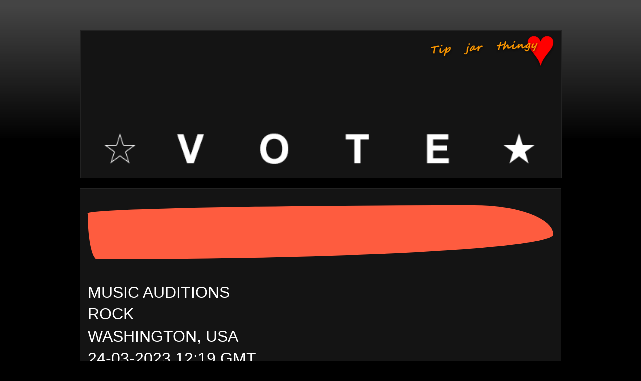

--- FILE ---
content_type: text/html; charset=UTF-8
request_url: https://auditions.skunkradiolive.com/2023/03/sounds-like-imagine-dragons-bud.html
body_size: 29585
content:
<!DOCTYPE html>
<html class='v2' dir='ltr' lang='en-GB' xmlns='http://www.w3.org/1999/xhtml' xmlns:b='http://www.google.com/2005/gml/b' xmlns:data='http://www.google.com/2005/gml/data' xmlns:expr='http://www.google.com/2005/gml/expr'>
<head>
<link href='https://www.blogger.com/static/v1/widgets/335934321-css_bundle_v2.css' rel='stylesheet' type='text/css'/>
<meta content='#000000' name='theme-color'/>
<meta content='width=device-width' name='viewport'/>
<meta content='text/html; charset=UTF-8' http-equiv='Content-Type'/>
<meta content='blogger' name='generator'/>
<link href='https://auditions.skunkradiolive.com/favicon.ico' rel='icon' type='image/x-icon'/>
<link href='https://auditions.skunkradiolive.com/2023/03/sounds-like-imagine-dragons-bud.html' rel='canonical'/>
<link rel="alternate" type="application/atom+xml" title="Music - Auditions | Skunk Radio Live - Atom" href="https://auditions.skunkradiolive.com/feeds/posts/default" />
<link rel="alternate" type="application/rss+xml" title="Music - Auditions | Skunk Radio Live - RSS" href="https://auditions.skunkradiolive.com/feeds/posts/default?alt=rss" />
<link rel="service.post" type="application/atom+xml" title="Music - Auditions | Skunk Radio Live - Atom" href="https://www.blogger.com/feeds/2864838994314088191/posts/default" />

<link rel="alternate" type="application/atom+xml" title="Music - Auditions | Skunk Radio Live - Atom" href="https://auditions.skunkradiolive.com/feeds/3043213743515185878/comments/default" />
<!--Can't find substitution for tag [blog.ieCssRetrofitLinks]-->
<link href='https://srlnetworks.com/song.png' rel='image_src'/>
<meta content='Music by indie rock artist, Bud Reichard on the Music Discovery XO Auditions, Washington, USA. Listen free, watch videos, share & VOTE. Discover Rock ' name='description'/>
<meta content='https://auditions.skunkradiolive.com/2023/03/sounds-like-imagine-dragons-bud.html' property='og:url'/>
<meta content='Sounds like: Imagine Dragons | Bud Reichard on the Music Discovery XO Auditions' property='og:title'/>
<meta content='Music by indie rock artist, Bud Reichard on the Music Discovery XO Auditions, Washington, USA. Listen free, watch videos, share &amp; VOTE. Discover Rock ' property='og:description'/>
<meta content='https://lh3.googleusercontent.com/blogger_img_proxy/AEn0k_tF_AeiS2u7P37FMuqJZOJ7s5KR8cBe6pKx9-Of-CDmO3qKdNGlgKhZvQ541ywrGGQAEhNBUYCz-7yQGrm0zyI23OI=w1200-h630-p-k-no-nu' property='og:image'/>
<meta content='music, spotify, playlists, promotion, bands, videos, artists, indie, independent, radio, song, audition, skunk radio live, srl networks london, skunk radio productions, music discovery xo' name='keywords'/>
<title>Sounds like: Imagine Dragons | Bud Reichard on the Music Discovery XO Auditions</title>
<style id='page-skin-1' type='text/css'><!--
/*
-----------------------------------------------
Blogger Template Style
Name:     Awesome Inc.
Designer: Tina Chen
URL:      tinachen.org
----------------------------------------------- */
/* Variable definitions
====================
<Variable name="keycolor" description="Main Color" type="color" default="#ffffff"/>
<Group description="Page" selector="body">
<Variable name="body.font" description="Font" type="font"
default="normal normal 13px Arial, Tahoma, Helvetica, FreeSans, sans-serif"/>
<Variable name="body.background.color" description="Background Color" type="color" default="#000000"/>
<Variable name="body.text.color" description="Text Color" type="color" default="#ffffff"/>
</Group>
<Group description="Links" selector=".main-inner">
<Variable name="link.color" description="Link Color" type="color" default="#888888"/>
<Variable name="link.visited.color" description="Visited Color" type="color" default="#444444"/>
<Variable name="link.hover.color" description="Hover Color" type="color" default="#cccccc"/>
</Group>
<Group description="Blog Title" selector=".header h1">
<Variable name="header.font" description="Title Font" type="font"
default="normal bold 40px Arial, Tahoma, Helvetica, FreeSans, sans-serif"/>
<Variable name="header.text.color" description="Title Color" type="color" default="#ffffff" />
<Variable name="header.background.color" description="Header Background" type="color" default="transparent" />
</Group>
<Group description="Blog Description" selector=".header .description">
<Variable name="description.font" description="Font" type="font"
default="normal normal 14px Arial, Tahoma, Helvetica, FreeSans, sans-serif"/>
<Variable name="description.text.color" description="Text Color" type="color"
default="#ffffff" />
</Group>
<Group description="Tabs Text" selector=".tabs-inner .widget li a">
<Variable name="tabs.font" description="Font" type="font"
default="normal bold 14px Arial, Tahoma, Helvetica, FreeSans, sans-serif"/>
<Variable name="tabs.text.color" description="Text Color" type="color" default="#ffffff"/>
<Variable name="tabs.selected.text.color" description="Selected Color" type="color" default="#ffffff"/>
</Group>
<Group description="Tabs Background" selector=".tabs-outer .PageList">
<Variable name="tabs.background.color" description="Background Color" type="color" default="#141414"/>
<Variable name="tabs.selected.background.color" description="Selected Color" type="color" default="#444444"/>
<Variable name="tabs.border.color" description="Border Color" type="color" default="#222222"/>
</Group>
<Group description="Date Header" selector=".main-inner .widget h2.date-header, .main-inner .widget h2.date-header span">
<Variable name="date.font" description="Font" type="font"
default="normal normal 14px Arial, Tahoma, Helvetica, FreeSans, sans-serif"/>
<Variable name="date.text.color" description="Text Color" type="color" default="#666666"/>
<Variable name="date.border.color" description="Border Color" type="color" default="#222222"/>
</Group>
<Group description="Post Title" selector="h3.post-title, h4, h3.post-title a">
<Variable name="post.title.font" description="Font" type="font"
default="normal bold 22px Arial, Tahoma, Helvetica, FreeSans, sans-serif"/>
<Variable name="post.title.text.color" description="Text Color" type="color" default="#ffffff"/>
</Group>
<Group description="Post Background" selector=".post">
<Variable name="post.background.color" description="Background Color" type="color" default="#141414" />
<Variable name="post.border.color" description="Border Color" type="color" default="#222222" />
<Variable name="post.border.bevel.color" description="Bevel Color" type="color" default="#222222"/>
</Group>
<Group description="Gadget Title" selector="h2">
<Variable name="widget.title.font" description="Font" type="font"
default="normal bold 14px Arial, Tahoma, Helvetica, FreeSans, sans-serif"/>
<Variable name="widget.title.text.color" description="Text Color" type="color" default="#ffffff"/>
</Group>
<Group description="Gadget Text" selector=".sidebar .widget">
<Variable name="widget.font" description="Font" type="font"
default="normal normal 14px Arial, Tahoma, Helvetica, FreeSans, sans-serif"/>
<Variable name="widget.text.color" description="Text Color" type="color" default="#ffffff"/>
<Variable name="widget.alternate.text.color" description="Alternate Color" type="color" default="#666666"/>
</Group>
<Group description="Gadget Links" selector=".sidebar .widget">
<Variable name="widget.link.color" description="Link Color" type="color" default="#ffffff"/>
<Variable name="widget.link.visited.color" description="Visited Color" type="color" default="#ffffff"/>
<Variable name="widget.link.hover.color" description="Hover Color" type="color" default="#ffffff"/>
</Group>
<Group description="Gadget Background" selector=".sidebar .widget">
<Variable name="widget.background.color" description="Background Color" type="color" default="#141414"/>
<Variable name="widget.border.color" description="Border Color" type="color" default="#222222"/>
<Variable name="widget.border.bevel.color" description="Bevel Color" type="color" default="#000000"/>
</Group>
<Group description="Sidebar Background" selector=".column-left-inner .column-right-inner">
<Variable name="widget.outer.background.color" description="Background Color" type="color" default="transparent" />
</Group>
<Group description="Images" selector=".main-inner">
<Variable name="image.background.color" description="Background Color" type="color" default="transparent"/>
<Variable name="image.border.color" description="Border Color" type="color" default="transparent"/>
</Group>
<Group description="Feed" selector=".blog-feeds">
<Variable name="feed.text.color" description="Text Color" type="color" default="#ffffff"/>
</Group>
<Group description="Feed Links" selector=".blog-feeds">
<Variable name="feed.link.color" description="Link Color" type="color" default="#ffffff"/>
<Variable name="feed.link.visited.color" description="Visited Color" type="color" default="#ffffff"/>
<Variable name="feed.link.hover.color" description="Hover Color" type="color" default="#ffffff"/>
</Group>
<Group description="Pager" selector=".blog-pager">
<Variable name="pager.background.color" description="Background Color" type="color" default="#141414" />
</Group>
<Group description="Footer" selector=".footer-outer">
<Variable name="footer.background.color" description="Background Color" type="color" default="#141414" />
<Variable name="footer.text.color" description="Text Color" type="color" default="#ffffff" />
</Group>
<Variable name="title.shadow.spread" description="Title Shadow" type="length" default="-1px" min="-1px" max="100px"/>
<Variable name="body.background" description="Body Background" type="background"
color="#000000"
default="$(color) none repeat scroll top left"/>
<Variable name="body.background.gradient.cap" description="Body Gradient Cap" type="url"
default="none"/>
<Variable name="body.background.size" description="Body Background Size" type="string" default="auto"/>
<Variable name="tabs.background.gradient" description="Tabs Background Gradient" type="url"
default="none"/>
<Variable name="header.background.gradient" description="Header Background Gradient" type="url" default="none" />
<Variable name="header.padding.top" description="Header Top Padding" type="length" default="22px" min="0" max="100px"/>
<Variable name="header.margin.top" description="Header Top Margin" type="length" default="0" min="0" max="100px"/>
<Variable name="header.margin.bottom" description="Header Bottom Margin" type="length" default="0" min="0" max="100px"/>
<Variable name="widget.padding.top" description="Widget Padding Top" type="length" default="8px" min="0" max="20px"/>
<Variable name="widget.padding.side" description="Widget Padding Side" type="length" default="15px" min="0" max="100px"/>
<Variable name="widget.outer.margin.top" description="Widget Top Margin" type="length" default="0" min="0" max="100px"/>
<Variable name="widget.outer.background.gradient" description="Gradient" type="url" default="none" />
<Variable name="widget.border.radius" description="Gadget Border Radius" type="length" default="0" min="0" max="100px"/>
<Variable name="outer.shadow.spread" description="Outer Shadow Size" type="length" default="0" min="0" max="100px"/>
<Variable name="date.header.border.radius.top" description="Date Header Border Radius Top" type="length" default="0" min="0" max="100px"/>
<Variable name="date.header.position" description="Date Header Position" type="length" default="15px" min="0" max="100px"/>
<Variable name="date.space" description="Date Space" type="length" default="30px" min="0" max="100px"/>
<Variable name="date.position" description="Date Float" type="string" default="static" />
<Variable name="date.padding.bottom" description="Date Padding Bottom" type="length" default="0" min="0" max="100px"/>
<Variable name="date.border.size" description="Date Border Size" type="length" default="0" min="0" max="10px"/>
<Variable name="date.background" description="Date Background" type="background" color="transparent"
default="$(color) none no-repeat scroll top left" />
<Variable name="date.first.border.radius.top" description="Date First top radius" type="length" default="0" min="0" max="100px"/>
<Variable name="date.last.space.bottom" description="Date Last Space Bottom" type="length"
default="20px" min="0" max="100px"/>
<Variable name="date.last.border.radius.bottom" description="Date Last bottom radius" type="length" default="0" min="0" max="100px"/>
<Variable name="post.first.padding.top" description="First Post Padding Top" type="length" default="0" min="0" max="100px"/>
<Variable name="image.shadow.spread" description="Image Shadow Size" type="length" default="0" min="0" max="100px"/>
<Variable name="image.border.radius" description="Image Border Radius" type="length" default="0" min="0" max="100px"/>
<Variable name="separator.outdent" description="Separator Outdent" type="length" default="15px" min="0" max="100px"/>
<Variable name="title.separator.border.size" description="Widget Title Border Size" type="length" default="1px" min="0" max="10px"/>
<Variable name="list.separator.border.size" description="List Separator Border Size" type="length" default="1px" min="0" max="10px"/>
<Variable name="shadow.spread" description="Shadow Size" type="length" default="0" min="0" max="100px"/>
<Variable name="startSide" description="Side where text starts in blog language" type="automatic" default="left"/>
<Variable name="endSide" description="Side where text ends in blog language" type="automatic" default="right"/>
<Variable name="date.side" description="Side where date header is placed" type="string" default="right"/>
<Variable name="pager.border.radius.top" description="Pager Border Top Radius" type="length" default="0" min="0" max="100px"/>
<Variable name="pager.space.top" description="Pager Top Space" type="length" default="1em" min="0" max="20em"/>
<Variable name="footer.background.gradient" description="Background Gradient" type="url" default="none" />
<Variable name="mobile.background.size" description="Mobile Background Size" type="string"
default="auto"/>
<Variable name="mobile.background.overlay" description="Mobile Background Overlay" type="string"
default="transparent none repeat scroll top left"/>
<Variable name="mobile.button.color" description="Mobile Button Color" type="color" default="#ffffff" />
*/
/* Content
----------------------------------------------- */
#Attribution1 {display: none;}
body {
font: normal normal 11px Arial, Tahoma, Helvetica, FreeSans, sans-serif;
color: #ffffff;
background: #000000 url(https://resources.blogblog.com/blogblog/data/1kt/awesomeinc_background_dark.png) repeat scroll top left;
}
html body .content-outer {
min-width: 0;
max-width: 100%;
width: 100%;
}
a:link {
text-decoration: none;
color: #ffffff;
}
a:visited {
text-decoration: none;
color: #ffffff;
}
a:hover {
text-decoration: underline;
color: #ffffff;
}
.body-fauxcolumn-outer .cap-top {
position: absolute;
z-index: 1;
height: 276px;
width: 100%;
background: transparent url(https://resources.blogblog.com/blogblog/data/1kt/awesomeinc/body_gradient_dark.png) repeat-x scroll top left;
_background-image: none;
}
/* Columns
----------------------------------------------- */
.content-inner {
padding: 0;
}
.header-inner .section {
margin: 0 16px;
}
.tabs-inner .section {
margin: 0 16px;
}
.main-inner {
padding-top: 30px;
}
.main-inner .column-center-inner,
.main-inner .column-left-inner,
.main-inner .column-right-inner {
padding: 0 5px;
}
*+html body .main-inner .column-center-inner {
margin-top: -30px;
}
#layout .main-inner .column-center-inner {
margin-top: 0;
}
/* Header
----------------------------------------------- */
.header-outer {
margin: 0 0 0 0;
background: transparent none repeat scroll 0 0;
}
.Header h1 {
font: italic bold 29px Arial, Tahoma, Helvetica, FreeSans, sans-serif;
color: #ffffff;
text-shadow: 0 0 -1px #000000;
}
.Header h1 a {
color: #ffffff;
}
.Header .description {
font: normal normal 11px Arial, Tahoma, Helvetica, FreeSans, sans-serif;
color: #ffffff;
}
.header-inner .Header .titlewrapper,
.header-inner .Header .descriptionwrapper {
padding-left: 0;
padding-right: 0;
margin-bottom: 0;
}
.header-inner .Header .titlewrapper {
padding-top: 22px;
}
/* Tabs
----------------------------------------------- */
.tabs-outer {
overflow: hidden;
position: relative;
background: #141414 none repeat scroll 0 0;
}
#layout .tabs-outer {
overflow: visible;
}
.tabs-cap-top, .tabs-cap-bottom {
position: absolute;
width: 100%;
border-top: 1px solid #141414;
}
.tabs-cap-bottom {
bottom: 0;
}
.tabs-inner .widget li a {
display: inline-block;
margin: 0;
padding: .6em 1.5em;
font: normal bold 11px Arial, Tahoma, Helvetica, FreeSans, sans-serif;
color: #ffffff;
border-top: 1px solid #141414;
border-bottom: 1px solid #141414;
border-left: 1px solid #141414;
height: 16px;
line-height: 16px;
}
.tabs-inner .widget li:last-child a {
border-right: 1px solid #141414;
}
.tabs-inner .widget li.selected a, .tabs-inner .widget li a:hover {
background: #141414 none repeat-x scroll 0 -100px;
color: #ffffff;
}
/* Headings
----------------------------------------------- */
h2 {
font: normal bold 12px Arial, Tahoma, Helvetica, FreeSans, sans-serif;
color: #ffffff;
}
/* Widgets
----------------------------------------------- */
.main-inner .section {
margin: 0 27px;
padding: 0;
}
.main-inner .column-left-outer,
.main-inner .column-right-outer {
margin-top: 0;
}
#layout .main-inner .column-left-outer,
#layout .main-inner .column-right-outer {
margin-top: 0;
}
.main-inner .column-left-inner,
.main-inner .column-right-inner {
background: transparent none repeat 0 0;
-moz-box-shadow: 0 0 0 rgba(0, 0, 0, .2);
-webkit-box-shadow: 0 0 0 rgba(0, 0, 0, .2);
-goog-ms-box-shadow: 0 0 0 rgba(0, 0, 0, .2);
box-shadow: 0 0 0 rgba(0, 0, 0, .2);
-moz-border-radius: 0;
-webkit-border-radius: 0;
-goog-ms-border-radius: 0;
border-radius: 0;
}
#layout .main-inner .column-left-inner,
#layout .main-inner .column-right-inner {
margin-top: 0;
}
.sidebar .widget {
font: normal normal 11px Arial, Tahoma, Helvetica, FreeSans, sans-serif;
color: #ffffff;
}
.sidebar .widget a:link {
color: #ffffff;
}
.sidebar .widget a:visited {
color: #ffffff;
}
.sidebar .widget a:hover {
color: #ffffff;
}
.sidebar .widget h2 {
text-shadow: 0 0 -1px #000000;
}
.main-inner .widget {
background-color: #141414;
border: 1px solid #222222;
padding: 0 15px 15px;
margin: 20px -16px;
-moz-box-shadow: 0 0 0 rgba(0, 0, 0, .2);
-webkit-box-shadow: 0 0 0 rgba(0, 0, 0, .2);
-goog-ms-box-shadow: 0 0 0 rgba(0, 0, 0, .2);
box-shadow: 0 0 0 rgba(0, 0, 0, .2);
-moz-border-radius: 0;
-webkit-border-radius: 0;
-goog-ms-border-radius: 0;
border-radius: 0;
}
.main-inner .widget h2 {
margin: 0 -15px;
padding: .6em 15px .5em;
border-bottom: 1px solid #000000;
}
.footer-inner .widget h2 {
padding: 0 0 .4em;
border-bottom: 1px solid #000000;
}
.main-inner .widget h2 + div, .footer-inner .widget h2 + div {
border-top: 1px solid #222222;
padding-top: 8px;
}
.main-inner .widget .widget-content {
margin: 0 -15px;
padding: 7px 15px 0;
}
.main-inner .widget ul, .main-inner .widget #ArchiveList ul.flat {
margin: -8px -15px 0;
padding: 0;
list-style: none;
}
.main-inner .widget #ArchiveList {
margin: -8px 0 0;
}
.main-inner .widget ul li, .main-inner .widget #ArchiveList ul.flat li {
padding: .5em 15px;
text-indent: 0;
color: #666666;
border-top: 1px solid #222222;
border-bottom: 1px solid #000000;
}
.main-inner .widget #ArchiveList ul li {
padding-top: .25em;
padding-bottom: .25em;
}
.main-inner .widget ul li:first-child, .main-inner .widget #ArchiveList ul.flat li:first-child {
border-top: none;
}
.main-inner .widget ul li:last-child, .main-inner .widget #ArchiveList ul.flat li:last-child {
border-bottom: none;
}
.post-body {
position: relative;
}
.main-inner .widget .post-body ul {
padding: 0 2.5em;
margin: .5em 0;
list-style: disc;
}
.main-inner .widget .post-body ul li {
padding: 0.25em 0;
margin-bottom: .25em;
color: #ffffff;
border: none;
}
.footer-inner .widget ul {
padding: 0;
list-style: none;
}
.widget .zippy {
color: #666666;
}
/* Posts
----------------------------------------------- */
body .main-inner .Blog {
padding: 0;
margin-bottom: 1em;
background-color: transparent;
border: none;
-moz-box-shadow: 0 0 0 rgba(0, 0, 0, 0);
-webkit-box-shadow: 0 0 0 rgba(0, 0, 0, 0);
-goog-ms-box-shadow: 0 0 0 rgba(0, 0, 0, 0);
box-shadow: 0 0 0 rgba(0, 0, 0, 0);
}
.main-inner .section:last-child .Blog:last-child {
padding: 0;
margin-bottom: 1em;
}
.main-inner .widget h2.date-header {
margin: 0 -15px 1px;
padding: 0 0 0 0;
font: normal normal 14px Arial, Tahoma, Helvetica, FreeSans, sans-serif;
color: #ffffff;
background: transparent none no-repeat scroll top left;
border-top: 0 solid #222222;
border-bottom: 1px solid #000000;
-moz-border-radius-topleft: 0;
-moz-border-radius-topright: 0;
-webkit-border-top-left-radius: 0;
-webkit-border-top-right-radius: 0;
border-top-left-radius: 0;
border-top-right-radius: 0;
position: static;
bottom: 100%;
right: 15px;
text-shadow: 0 0 -1px #000000;
}
.main-inner .widget h2.date-header span {
font: normal normal 14px Arial, Tahoma, Helvetica, FreeSans, sans-serif;
display: block;
padding: .5em 15px;
border-left: 0 solid #222222;
border-right: 0 solid #222222;
}
.date-outer {
position: relative;
margin: 30px 0 20px;
padding: 0 15px;
background-color: #141414;
border: 1px solid #222222;
-moz-box-shadow: 0 0 0 rgba(0, 0, 0, .2);
-webkit-box-shadow: 0 0 0 rgba(0, 0, 0, .2);
-goog-ms-box-shadow: 0 0 0 rgba(0, 0, 0, .2);
box-shadow: 0 0 0 rgba(0, 0, 0, .2);
-moz-border-radius: 0;
-webkit-border-radius: 0;
-goog-ms-border-radius: 0;
border-radius: 0;
}
.date-outer:first-child {
margin-top: 0;
}
.date-outer:last-child {
margin-bottom: 20px;
-moz-border-radius-bottomleft: 0;
-moz-border-radius-bottomright: 0;
-webkit-border-bottom-left-radius: 0;
-webkit-border-bottom-right-radius: 0;
-goog-ms-border-bottom-left-radius: 0;
-goog-ms-border-bottom-right-radius: 0;
border-bottom-left-radius: 0;
border-bottom-right-radius: 0;
}
.date-posts {
margin: 0 -15px;
padding: 0 15px;
clear: both;
}
.post-outer, .inline-ad {
border-top: 1px solid #222222;
margin: 0 -15px;
padding: 15px 15px;
}
.post-outer {
padding-bottom: 10px;
}
.post-outer:first-child {
padding-top: 0;
border-top: none;
}
.post-outer:last-child, .inline-ad:last-child {
border-bottom: none;
}
.post-body {
position: relative;
}
.post-body img {
padding: 8px;
background: #222222;
border: 1px solid transparent;
-moz-box-shadow: 0 0 0 rgba(0, 0, 0, .2);
-webkit-box-shadow: 0 0 0 rgba(0, 0, 0, .2);
box-shadow: 0 0 0 rgba(0, 0, 0, .2);
-moz-border-radius: 0;
-webkit-border-radius: 0;
border-radius: 0;
}
h3.post-title, h4 {
font: normal bold 29px Arial, Tahoma, Helvetica, FreeSans, sans-serif;
color: #ffffff;
}
h3.post-title a {
font: normal bold 29px Arial, Tahoma, Helvetica, FreeSans, sans-serif;
color: #ffffff;
}
h3.post-title a:hover {
color: #ffffff;
text-decoration: underline;
}
.post-header {
margin: 0 0 1em;
}
.post-body {
line-height: 1.4;
}
.post-outer h2 {
color: #ffffff;
}
.post-footer {
margin: 1.5em 0 0;
text-align: center;
}
#blog-pager {
padding: 15px;
font-size: 120%;
background-color: #141414;
border: 1px solid #222222;
-moz-box-shadow: 0 0 0 rgba(0, 0, 0, .2);
-webkit-box-shadow: 0 0 0 rgba(0, 0, 0, .2);
-goog-ms-box-shadow: 0 0 0 rgba(0, 0, 0, .2);
box-shadow: 0 0 0 rgba(0, 0, 0, .2);
-moz-border-radius: 0;
-webkit-border-radius: 0;
-goog-ms-border-radius: 0;
border-radius: 0;
-moz-border-radius-topleft: 0;
-moz-border-radius-topright: 0;
-webkit-border-top-left-radius: 0;
-webkit-border-top-right-radius: 0;
-goog-ms-border-top-left-radius: 0;
-goog-ms-border-top-right-radius: 0;
border-top-left-radius: 0;
border-top-right-radius-topright: 0;
margin-top: 1em;
}
.blog-feeds, .post-feeds {
margin: 1em 0;
text-align: center;
color: #666666;
}
.blog-feeds a, .post-feeds a {
color: #999999;
}
.blog-feeds a:visited, .post-feeds a:visited {
color: #444444;
}
.blog-feeds a:hover, .post-feeds a:hover {
color: #cccccc;
}
.post-outer .comments {
margin-top: 2em;
}
/* Comments
----------------------------------------------- */
.comments .comments-content .icon.blog-author {
background-repeat: no-repeat;
background-image: url([data-uri]);
}
.comments .comments-content .loadmore a {
border-top: 1px solid #141414;
border-bottom: 1px solid #141414;
}
.comments .continue {
border-top: 2px solid #141414;
}
/* Footer
----------------------------------------------- */
.footer-outer {
margin: -0 0 -1px;
padding: 0 0 0;
color: #ffffff;
overflow: hidden;
}
.footer-fauxborder-left {
border-top: 1px solid #222222;
background: #141414 none repeat scroll 0 0;
-moz-box-shadow: 0 0 0 rgba(0, 0, 0, .2);
-webkit-box-shadow: 0 0 0 rgba(0, 0, 0, .2);
-goog-ms-box-shadow: 0 0 0 rgba(0, 0, 0, .2);
box-shadow: 0 0 0 rgba(0, 0, 0, .2);
margin: 0 -0;
}
/* Mobile
----------------------------------------------- */
body.mobile {
background-size: auto;
}
.mobile .body-fauxcolumn-outer {
background: transparent none repeat scroll top left;
}
*+html body.mobile .main-inner .column-center-inner {
margin-top: 0;
}
.mobile .main-inner .widget {
padding: 0 0 15px;
}
.mobile .main-inner .widget h2 + div,
.mobile .footer-inner .widget h2 + div {
border-top: none;
padding-top: 0;
}
.mobile .footer-inner .widget h2 {
padding: 0.5em 0;
border-bottom: none;
}
.mobile .main-inner .widget .widget-content {
margin: 0;
padding: 7px 0 0;
}
.mobile .main-inner .widget ul,
.mobile .main-inner .widget #ArchiveList ul.flat {
margin: 0 -15px 0;
}
.mobile .main-inner .widget h2.date-header {
right: 0;
}
.mobile .date-header span {
padding: 0.4em 0;
}
.mobile .date-outer:first-child {
margin-bottom: 0;
border: 1px solid #222222;
-moz-border-radius-topleft: 0;
-moz-border-radius-topright: 0;
-webkit-border-top-left-radius: 0;
-webkit-border-top-right-radius: 0;
-goog-ms-border-top-left-radius: 0;
-goog-ms-border-top-right-radius: 0;
border-top-left-radius: 0;
border-top-right-radius: 0;
}
.mobile .date-outer {
border-color: #222222;
border-width: 0 1px 1px;
}
.mobile .date-outer:last-child {
margin-bottom: 0;
}
.mobile .main-inner {
padding: 0;
}
.mobile .header-inner .section {
margin: 0;
}
.mobile .post-outer, .mobile .inline-ad {
padding: 5px 0;
}
.mobile .tabs-inner .section {
margin: 0 10px;
}
.mobile .main-inner .widget h2 {
margin: 0;
padding: 0;
}
.mobile .main-inner .widget h2.date-header span {
padding: 0;
}
.mobile .main-inner .widget .widget-content {
margin: 0;
padding: 7px 0 0;
}
.mobile #blog-pager {
border: 1px solid transparent;
background: #141414 none repeat scroll 0 0;
}
.mobile .main-inner .column-left-inner,
.mobile .main-inner .column-right-inner {
background: transparent none repeat 0 0;
-moz-box-shadow: none;
-webkit-box-shadow: none;
-goog-ms-box-shadow: none;
box-shadow: none;
}
.mobile .date-posts {
margin: 0;
padding: 0;
}
.mobile .footer-fauxborder-left {
margin: 0;
border-top: inherit;
}
.mobile .main-inner .section:last-child .Blog:last-child {
margin-bottom: 0;
}
.mobile-index-contents {
color: #ffffff;
}
.mobile .mobile-link-button {
background: #ffffff none repeat scroll 0 0;
}
.mobile-link-button a:link, .mobile-link-button a:visited {
color: #ffffff;
}
.mobile .tabs-inner .PageList .widget-content {
background: transparent;
border-top: 1px solid;
border-color: #141414;
color: #ffffff;
}
.mobile .tabs-inner .PageList .widget-content .pagelist-arrow {
border-left: 1px solid #141414;
}
.feed-links {display:none !important;}
.site {
margin:0 auto;
}.post-title.entry-title {
display: none;
}
.jump-link {
text-transform: uppercase;
margin: 0 auto;
font-size: 14px;
letter-spacing: 2px;
text-align: center;
padding-top: 30px;
}
.jump-link a {
border: 1px solid;
padding: 10px;
}
.post { border-bottom: 10px solid transparent; padding-bottom: 10px; margin:  10px 0px  10px 0px;}
.status-msg-wrap { display: none !important; }
.label-size-1,.label-size-2,.label-size-3,.label-size-4,.label-size-5 {
font-size:100%;
filter:alpha(100);
opacity:10
}
.cloud-label-widget-content{
text-align:center;
}
.label-size {
background:transparent;
border-style: solid;
border-width: 1px;
display:block;
float:center;
margin:0 3px 3px 0;
color:#ffffff;
font-size:11px;
text-transform:uppercase;
}
.label-size a,.label-size span{
display:inline-block;
color:#ffffff !important;
padding:6px 8px;
}
.label-size:hover {
background:transparent;
}
.label-count {
white-space:nowrap;
padding-right:3px;
margin-left:-3px;
background:#333333;
color:#fff !important;
}
.label-size {
line-height:1.2
}
#BlogSearch1{
margin-bottom: -19px !important;
padding-top:24px !important;
padding-bottom:22px !important;
}
#BlogSearch1 h2{
display:none;
}
#HTML15{
margin-bottom:-19px
}
#Blog1.widget.Blog a[href$=jpg], a[href$=jpeg], a[href$=jpe], a[href$=png], a[href$=gif] {
pointer-events: none;
}

--></style>
<style>

    @media only screen and (max-width : 1280px) {
body {max-width: 100% !important; padding:0px; margin-left: auto !important; margin-right: auto !important; font-size: 2em !important;}
span[style*="x-large"]{font-size: 3em !important;}
span[style*="large"]{font-size: 2.5em !important;}
span[style*="xx-small"]{font-size: 1em !important;}
input[type="text"]{font-size: 3em !important;}
input[type="submit"]{font-size: 3em !important;}
input[class*="follow-by-email-address"]{font-size: 1em !important;}
input[class*="follow-by-email-submit"]{font-size: 1em !important;}
span a[id*="Blog1_blog-pager-newer-link"]{font-size: 1em !important; border: none !important; outline: none !important; }
span a[id*="Blog1_blog-pager-older-link"]{font-size: 1em !important; border: none !important; outline: none !important; }
a[class*="home-link"]{font-size: 1em !important; border: none !important; outline: none !important; }

.FollowByEmail .follow-by-email-inner{background:transparent; border:none !important; outline:none !important; padding : 7px;}
.FollowByEmail .follow-by-email-inner .follow-by-email-address{border:none !important; outline:none !important; height: auto !important; width: auto !important; font-size: 1.5em !important; background: white !important;}
.FollowByEmail .follow-by-email-inner .follow-by-email-submit{height: auto !important; width: auto !important; font-size: 1.5em !important; background:transparent !important;  margin-right: 14px !important;}

div[class*="widget-content"]{font-size: 1em !important; color: white !important; }
img[width*="27"]{width: 77px !important; height: 77px !important; margin-left: 27px !important; margin-right: 27px !important; margin-bottom: 27px !important;}

div[class*="region-inner tabs-inner"]{margin-left:-11px !important;}
div[class*="region-inner footer-inner"]{margin-left:-11px !important;}

div[class*="at4-title"]{font-size:1em !important; margin-top: 7px !important;}
span[class*="at-icon-wrapper"]{line-height:77px !important; width:77px !important; height:77px !important;}
svg[class^="at-icon"]{width:77px !important; height:77px !important;}
a[class^="at-icon-wrapper"]{border-radius:71px !important; margin-right:47px !important; margin-bottom:47px !important;}
      input[onclick*="return toggleMe('para444444')"]{font-size:1.5em !important;}
      div[class*="widget Blog"]{padding-left:0.57em !important; padding-right:-1.7em !important; margin-left:-1.6em !important; margin-right:-33px !important;}
div[class*="widget BlogSearch"]{padding-left:0.55em !important;  margin-left:-1.0em !important; margin-right:-33px !important;}

      div[class*="related-posts"]{padding-left:0.35em !important;}
      div[id="HTML16"]{margin-left:-1.0em !important; margin-right:-1.05em !important; }
      div[id="HTML15"]{margin-left:-1.0em !important; margin-right:-1.05em !important; }

    img[src*="bp.blogspot.com"]{margin-right:-10px !important;}
  .PopularPosts .item-title{font-size:0.77em !important;}  
.PopularPosts .widget-content ul li{margin-bottom:4em !important;}
  
    img[src="https://srlnetworks.com/studio.jpg"]{margin-top: -132px !important; margin-left: -13px !important; margin-right: 0px !important; width:954px !important; padding-left: 0px !important;  padding-right:0px !important; overflow:hidden !important;}     

    div[class="iframe-container-video"]{margin-left:17px !important;}
div[class="iframe-container-music"]{margin-left:17px !important;}

    }

    @media only screen and (max-width : 1024px) {
body {max-width: 100% !important; padding:0px; margin-left: auto !important; margin-right: auto !important; font-size: 2em !important;}
span[style*="x-large"]{font-size: 3em !important;}
span[style*="large"]{font-size: 2.5em !important;}
span[style*="xx-small"]{font-size: 1em !important;}
input[type="text"]{font-size: 3em !important;}
input[type="submit"]{font-size: 3em !important;}
input[class*="follow-by-email-address"]{font-size: 1em !important;}
input[class*="follow-by-email-submit"]{font-size: 1em !important;}
span a[id*="Blog1_blog-pager-newer-link"]{font-size: 1em !important; border: none !important; outline: none !important; }
span a[id*="Blog1_blog-pager-older-link"]{font-size: 1em !important; border: none !important; outline: none !important; }
a[class*="home-link"]{font-size: 1em !important; border: none !important; outline: none !important; }

.FollowByEmail .follow-by-email-inner{background:transparent; border:none !important; outline:none !important; padding : 7px;}
.FollowByEmail .follow-by-email-inner .follow-by-email-address{border:none !important; outline:none !important; height: auto !important; width: auto !important; font-size: 1.5em !important; background: white !important;}
.FollowByEmail .follow-by-email-inner .follow-by-email-submit{height: auto !important; width: auto !important; font-size: 1.5em !important; background:transparent !important;  margin-right: 14px !important;}

div[class*="widget-content"]{font-size: 1em !important; color: white !important; }
img[width*="27"]{width: 77px !important; height: 77px !important; margin-left: 27px !important; margin-right: 27px !important; margin-bottom: 27px !important;}

div[class*="region-inner tabs-inner"]{margin-left:-11px !important;}
div[class*="region-inner footer-inner"]{margin-left:-11px !important;}

div[class*="at4-title"]{font-size:1em !important; margin-top: 7px !important;}
span[class*="at-icon-wrapper"]{line-height:77px !important; width:77px !important; height:77px !important;}
svg[class^="at-icon"]{width:77px !important; height:77px !important;}
a[class^="at-icon-wrapper"]{border-radius:71px !important; margin-right:47px !important; margin-bottom:47px !important;}
      input[onclick*="return toggleMe('para444444')"]{font-size:1.5em !important;}
      div[class*="widget Blog"]{padding-left:0.57em !important; padding-right:-1.7em !important; margin-left:-1.6em !important; margin-right:-33px !important;}
div[class*="widget BlogSearch"]{padding-left:0.55em !important;  margin-left:-1.0em !important; margin-right:-33px !important;}

      div[class*="related-posts"]{padding-left:0.35em !important;}
      div[id="HTML16"]{margin-left:-1.0em !important; margin-right:-1.05em !important; }
      div[id="HTML15"]{margin-left:-1.0em !important; margin-right:-1.05em !important; }

    img[src*="bp.blogspot.com"]{margin-right:-10px !important;}
  .PopularPosts .item-title{font-size:0.77em !important;}  
.PopularPosts .widget-content ul li{margin-bottom:4em !important;}
  
    img[src="https://srlnetworks.com/studio.jpg"]{margin-top: -132px !important; margin-left: -13px !important; margin-right: 0px !important; width:954px !important; padding-left: 0px !important;  padding-right:0px !important; overflow:hidden !important;}     

  div[class="iframe-container-video"]{margin-left:17px !important;}
div[class="iframe-container-music"]{margin-left:17px !important;}

  
    }

    @media only screen and (max-width : 768px) {
body {max-width: 100% !important; padding:0px; margin-left: auto !important; margin-right: auto !important; font-size: 2em !important;}
span[style*="x-large"]{font-size: 3em !important;}
span[style*="large"]{font-size: 2.5em !important;}
span[style*="xx-small"]{font-size: 1em !important;}
input[type="text"]{font-size: 3em !important;}
input[type="submit"]{font-size: 3em !important;}
input[class*="follow-by-email-address"]{font-size: 1em !important;}
input[class*="follow-by-email-submit"]{font-size: 1em !important;}
span a[id*="Blog1_blog-pager-newer-link"]{font-size: 1em !important; border: none !important; outline: none !important; }
span a[id*="Blog1_blog-pager-older-link"]{font-size: 1em !important; border: none !important; outline: none !important; }
a[class*="home-link"]{font-size: 1em !important; border: none !important; outline: none !important; }

.FollowByEmail .follow-by-email-inner{background:transparent; border:none !important; outline:none !important; padding : 7px;}
.FollowByEmail .follow-by-email-inner .follow-by-email-address{border:none !important; outline:none !important; height: auto !important; width: auto !important; font-size: 1.5em !important; background: white !important;}
.FollowByEmail .follow-by-email-inner .follow-by-email-submit{height: auto !important; width: auto !important; font-size: 1.5em !important; background:transparent !important;  margin-right: 14px !important;}

div[class*="widget-content"]{font-size: 1em !important; color: white !important; }
img[width*="27"]{width: 77px !important; height: 77px !important; margin-left: 27px !important; margin-right: 27px !important; margin-bottom: 27px !important;}

div[class*="region-inner tabs-inner"]{margin-left:-11px !important;}
div[class*="region-inner footer-inner"]{margin-left:-11px !important;}

div[class*="at4-title"]{font-size:1em !important; margin-top: 7px !important;}
span[class*="at-icon-wrapper"]{line-height:77px !important; width:77px !important; height:77px !important;}
svg[class^="at-icon"]{width:77px !important; height:77px !important;}
a[class^="at-icon-wrapper"]{border-radius:71px !important; margin-right:47px !important; margin-bottom:47px !important;}
      input[onclick*="return toggleMe('para444444')"]{font-size:1.5em !important;}
      div[class*="widget Blog"]{padding-left:0.57em !important; padding-right:-1.7em !important; margin-left:-1.6em !important; margin-right:-33px !important;}
div[class*="widget BlogSearch"]{padding-left:0.55em !important;  margin-left:-1.0em !important; margin-right:-33px !important;}
      div[class*="related-posts"]{padding-left:0.35em !important;}
      div[id="HTML16"]{margin-left:-1.0em !important; margin-right:-1.05em !important; }
      div[id="HTML15"]{margin-left:-1.0em !important; margin-right:-1.05em !important; }

    img[src*="bp.blogspot.com"]{margin-right:-10px !important;}
  .PopularPosts .item-title{font-size:0.77em !important;}  
.PopularPosts .widget-content ul li{margin-bottom:4em !important;}
  
    img[src="https://srlnetworks.com/studio.jpg"]{margin-top: -132px !important; margin-left: -13px !important; margin-right: 0px !important; width:954px !important; padding-left: 0px !important;  padding-right:0px !important; overflow:hidden !important;}     

  div[class="iframe-container-video"]{margin-left:17px !important;}
div[class="iframe-container-music"]{margin-left:17px !important;}


  
    }

    @media only screen and (max-width : 640px) {
body {max-width: 100% !important; padding:0px; margin-left: auto !important; margin-right: auto !important; font-size: 2em !important;}
span[style*="x-large"]{font-size: 3em !important;}
span[style*="large"]{font-size: 2.5em !important;}
span[style*="xx-small"]{font-size: 1em !important;}
input[type="text"]{font-size: 3em !important;}
input[type="submit"]{font-size: 3em !important;}
input[class*="follow-by-email-address"]{font-size: 1em !important;}
input[class*="follow-by-email-submit"]{font-size: 1em !important;}
span a[id*="Blog1_blog-pager-newer-link"]{font-size: 1em !important; border: none !important; outline: none !important; }
span a[id*="Blog1_blog-pager-older-link"]{font-size: 1em !important; border: none !important; outline: none !important; }
a[class*="home-link"]{font-size: 1em !important; border: none !important; outline: none !important; }

.FollowByEmail .follow-by-email-inner{background:transparent; border:none !important; outline:none !important; padding : 7px;}
.FollowByEmail .follow-by-email-inner .follow-by-email-address{border:none !important; outline:none !important; height: auto !important; width: auto !important; font-size: 1.5em !important; background: white !important;}
.FollowByEmail .follow-by-email-inner .follow-by-email-submit{height: auto !important; width: auto !important; font-size: 1.5em !important; background:transparent !important;  margin-right: 14px !important;}

div[class*="widget-content"]{font-size: 1em !important; color: white !important; }
img[width*="27"]{width: 77px !important; height: 77px !important; margin-left: 27px !important; margin-right: 27px !important; margin-bottom: 27px !important;}

div[class*="region-inner tabs-inner"]{margin-left:-11px !important;}
div[class*="region-inner footer-inner"]{margin-left:-11px !important;}

div[class*="at4-title"]{font-size:1em !important; margin-top: 7px !important;}
span[class*="at-icon-wrapper"]{line-height:77px !important; width:77px !important; height:77px !important;}
svg[class^="at-icon"]{width:77px !important; height:77px !important;}
a[class^="at-icon-wrapper"]{border-radius:71px !important; margin-right:47px !important; margin-bottom:47px !important;}
      input[onclick*="return toggleMe('para444444')"]{font-size:1.5em !important;}
      div[class*="widget Blog"]{padding-left:0.57em !important; padding-right:-1.7em !important; margin-left:-1.6em !important; margin-right:-33px !important;}
div[class*="widget BlogSearch"]{padding-left:0.55em !important;  margin-left:-1.0em !important; margin-right:-33px !important;}
      div[class*="related-posts"]{padding-left:0.35em !important;}
      div[id="HTML16"]{margin-left:-1.0em !important; margin-right:-1.05em !important; }
      div[id="HTML15"]{margin-left:-1.0em !important; margin-right:-1.05em !important; }

    img[src*="bp.blogspot.com"]{margin-right:-10px !important;}
  .PopularPosts .item-title{font-size:0.77em !important;}  
.PopularPosts .widget-content ul li{margin-bottom:4em !important;}
  
    img[src="https://srlnetworks.com/studio.jpg"]{margin-top: -132px !important; margin-left: -13px !important; margin-right: 0px !important; width:954px !important; padding-left: 0px !important;  padding-right:0px !important; overflow:hidden !important;}     

  div[class="iframe-container-video"]{margin-left:17px !important;}
div[class="iframe-container-music"]{margin-left:17px !important;}


  
    }

    @media only screen and (max-width : 480px) {
body {max-width: 100% !important; padding:0px; margin-left: auto !important; margin-right: auto !important; font-size: 2em !important;}
span[style*="x-large"]{font-size: 3em !important;}
span[style*="large"]{font-size: 2.5em !important;}
span[style*="xx-small"]{font-size: 1em !important;}
input[type="text"]{font-size: 3em !important;}
input[type="submit"]{font-size: 3em !important;}
input[class*="follow-by-email-address"]{font-size: 1em !important;}
input[class*="follow-by-email-submit"]{font-size: 1em !important;}
span a[id*="Blog1_blog-pager-newer-link"]{font-size: 1em !important; border: none !important; outline: none !important; }
span a[id*="Blog1_blog-pager-older-link"]{font-size: 1em !important; border: none !important; outline: none !important; }
a[class*="home-link"]{font-size: 1em !important; border: none !important; outline: none !important; }

.FollowByEmail .follow-by-email-inner{background:transparent; border:none !important; outline:none !important; padding : 7px;}
.FollowByEmail .follow-by-email-inner .follow-by-email-address{border:none !important; outline:none !important; height: auto !important; width: auto !important; font-size: 1.5em !important; background: white !important;}
.FollowByEmail .follow-by-email-inner .follow-by-email-submit{height: auto !important; width: auto !important; font-size: 1.5em !important; background:transparent !important;  margin-right: 14px !important;}

div[class*="widget-content"]{font-size: 1em !important; color: white !important; }
img[width*="27"]{width: 77px !important; height: 77px !important; margin-left: 27px !important; margin-right: 27px !important; margin-bottom: 27px !important;}

div[class*="region-inner tabs-inner"]{margin-left:-11px !important;}
div[class*="region-inner footer-inner"]{margin-left:-11px !important;}

div[class*="at4-title"]{font-size:1em !important; margin-top: 7px !important;}
span[class*="at-icon-wrapper"]{line-height:77px !important; width:77px !important; height:77px !important;}
svg[class^="at-icon"]{width:77px !important; height:77px !important;}
a[class^="at-icon-wrapper"]{border-radius:71px !important; margin-right:47px !important; margin-bottom:47px !important;}
      input[onclick*="return toggleMe('para444444')"]{font-size:1.5em !important;}
      div[class*="widget Blog"]{padding-left:0.57em !important; padding-right:-1.7em !important; margin-left:-1.6em !important; margin-right:-33px !important;}
div[class*="widget BlogSearch"]{padding-left:0.55em !important;  margin-left:-1.0em !important; margin-right:-33px !important;}
      div[class*="related-posts"]{padding-left:0.35em !important;}
      div[id="HTML16"]{margin-left:-1.0em !important; margin-right:-1.05em !important; }
      div[id="HTML15"]{margin-left:-1.0em !important; margin-right:-1.05em !important; }

    img[src*="bp.blogspot.com"]{margin-right:-10px !important;}
  .PopularPosts .item-title{font-size:0.77em !important;}  
.PopularPosts .widget-content ul li{margin-bottom:4em !important;}
  
    img[src="https://srlnetworks.com/studio.jpg"]{margin-top: -132px !important; margin-left: -13px !important; margin-right: 0px !important; width:954px !important; padding-left: 0px !important;  padding-right:0px !important; overflow:hidden !important;} 
  
  div[class="iframe-container-video"]{margin-left:17px !important;}
div[class="iframe-container-music"]{margin-left:17px !important;}


    }

    @media only screen and (max-width : 320px) {
body {max-width: 100% !important; padding:0px; margin-left: auto !important; margin-right: auto !important; font-size: 2em !important;}
span[style*="x-large"]{font-size: 3em !important;}
span[style*="large"]{font-size: 2.5em !important;}
span[style*="xx-small"]{font-size: 1em !important;}
input[type="text"]{font-size: 3em !important;}
input[type="submit"]{font-size: 3em !important;}
input[class*="follow-by-email-address"]{font-size: 1em !important;}
input[class*="follow-by-email-submit"]{font-size: 1em !important;}
span a[id*="Blog1_blog-pager-newer-link"]{font-size: 1em !important; border: none !important; outline: none !important; }
span a[id*="Blog1_blog-pager-older-link"]{font-size: 1em !important; border: none !important; outline: none !important; }
a[class*="home-link"]{font-size: 1em !important; border: none !important; outline: none !important; }

.FollowByEmail .follow-by-email-inner{background:transparent; border:none !important; outline:none !important; padding : 7px;}
.FollowByEmail .follow-by-email-inner .follow-by-email-address{border:none !important; outline:none !important; height: auto !important; width: auto !important; font-size: 1.5em !important; background: white !important;}
.FollowByEmail .follow-by-email-inner .follow-by-email-submit{height: auto !important; width: auto !important; font-size: 1.5em !important; background:transparent !important;  margin-right: 14px !important;}

div[class*="widget-content"]{font-size: 1em !important; color: white !important; }
img[width*="27"]{width: 77px !important; height: 77px !important; margin-left: 27px !important; margin-right: 27px !important; margin-bottom: 27px !important;}

div[class*="region-inner tabs-inner"]{margin-left:-11px !important;}
div[class*="region-inner footer-inner"]{margin-left:-11px !important;}

div[class*="at4-title"]{font-size:1em !important; margin-top: 7px !important;}
span[class*="at-icon-wrapper"]{line-height:77px !important; width:77px !important; height:77px !important;}
svg[class^="at-icon"]{width:77px !important; height:77px !important;}
a[class^="at-icon-wrapper"]{border-radius:71px !important; margin-right:47px !important; margin-bottom:47px !important;}
      input[onclick*="return toggleMe('para444444')"]{font-size:1.5em !important;}
      div[class*="widget Blog"]{padding-left:0.57em !important; padding-right:-1.7em !important; margin-left:-1.6em !important; margin-right:-33px !important;}
div[class*="widget BlogSearch"]{padding-left:0.55em !important;  margin-left:-1.0em !important; margin-right:-33px !important;}
      div[class*="related-posts"]{padding-left:0.35em !important;}
      div[id="HTML16"]{margin-left:-1.0em !important; margin-right:-1.05em !important; }
      div[id="HTML15"]{margin-left:-1.0em !important; margin-right:-1.05em !important; }

    img[src*="bp.blogspot.com"]{margin-right:-10px !important;}
  .PopularPosts .item-title{font-size:0.77em !important;}  
.PopularPosts .widget-content ul li{margin-bottom:4em !important;}
  
    img[src="https://srlnetworks.com/studio.jpg"]{margin-top: -132px !important; margin-left: -13px !important; margin-right: 0px !important; width:954px !important; padding-left: 0px !important;  padding-right:0px !important; overflow:hidden !important;}     

  div[class="iframe-container-video"]{margin-left:17px !important;}
div[class="iframe-container-music"]{margin-left:17px !important;}


  
  
    }

  </style>
<style>
.main-inner .columns {
padding-left: 0px !important;
padding-right: 0px !important;
}
.main-inner .fauxcolumn-center-outer {
left: 0px !important;
right: 0px !important;
}
.main-inner .fauxcolumn-left-outer, .main-inner .fauxcolumn-right-outer, .main-inner .column-left-outer, .main-inner .column-right-outer {
display: none !important;
}
</style>
<style type='text/css'>

</style>
<style id='template-skin-1' type='text/css'><!--
body {
min-width: 960px;
}
.content-outer, .content-fauxcolumn-outer, .region-inner {
min-width: 960px;
max-width: 960px;
_width: 960px;
}
.main-inner .columns {
padding-left: 0px;
padding-right: 310px;
}
.main-inner .fauxcolumn-center-outer {
left: 0px;
right: 310px;
/* IE6 does not respect left and right together */
_width: expression(this.parentNode.offsetWidth -
parseInt("0px") -
parseInt("310px") + 'px');
}
.main-inner .fauxcolumn-left-outer {
width: 0px;
}
.main-inner .fauxcolumn-right-outer {
width: 310px;
}
.main-inner .column-left-outer {
width: 0px;
right: 100%;
margin-left: -0px;
}
.main-inner .column-right-outer {
width: 310px;
margin-right: -310px;
}
#layout {
min-width: 0;
}
#layout .content-outer {
min-width: 0;
width: 800px;
}
#layout .region-inner {
min-width: 0;
width: auto;
}
body#layout div.add_widget {
padding: 8px;
}
body#layout div.add_widget a {
margin-left: 32px;
}
--></style>
<script type='text/javascript'>
        (function(i,s,o,g,r,a,m){i['GoogleAnalyticsObject']=r;i[r]=i[r]||function(){
        (i[r].q=i[r].q||[]).push(arguments)},i[r].l=1*new Date();a=s.createElement(o),
        m=s.getElementsByTagName(o)[0];a.async=1;a.src=g;m.parentNode.insertBefore(a,m)
        })(window,document,'script','https://www.google-analytics.com/analytics.js','ga');
        ga('create', 'UA-29587956-1', 'auto', 'blogger');
        ga('blogger.send', 'pageview');
      </script>
<script src="//ajax.googleapis.com/ajax/libs/jquery/2.0.3/jquery.min.js" type="text/javascript"></script>
<script type='text/javascript'>
$(document).ready(function() {
$('.post-body a[href]:has(img)').css({"cursor": "default" , "pointer-events": "none" , "-webkit-user-select": "none" , "-khtml-user-select": "none" , "-moz-user-select": "none" , "-o-user-select": "none" , "user-select": "none"})
.click(function() { return false; });
});
</script>
<script async='async' data-ad-client='ca-pub-5468641917589017' src='https://pagead2.googlesyndication.com/pagead/js/adsbygoogle.js'></script>
<style type='text/css'>
.PopularPosts{background: black; color:white; }
.PopularPosts a{color:white !important; text-transform: uppercase; }
.PopularPosts ul{counter-reset:popularcount;margin:0;padding:0;} .PopularPosts ul li{float:left;max-height:130px;min-width:250px;position:relative;} .PopularPosts .item-thumbnail::after{color:rgba(255,255,255, 0.63);content:counter(popularcount, decimal);counter-increment: popularcount;font:70px 'Oswald', sans-serif;list-style-type:none;position:absolute;left:5px;top:-5px;z-index:4;} .PopularPosts .item-thumbnail::before{background:rgba(0, 0, 0, 0.3);bottom:0px;content:"";height:100px;width:100px;left:0px;right:0px;margin:0px auto;position:absolute;z-index:3;} .PopularPosts .item-thumbnail a{clip:auto;display:block;height:auto;overflow:hidden;} .PopularPosts .item-thumbnail{width:100px;height:100px;margin:0px 10px 0px 0px !important;position:relative;} .PopularPosts .item-thumbnail:hover:before{display:none;} .PopularPosts .item-thumbnail img{position:relative;padding-right:0px !important;height:auto;width:100%;} .PopularPosts .item-title{font:13px 'Oswald', sans-serif;text-transform:uppercase;padding:0px 5px 10px;} .PopularPosts .item-title a{color:#000;text-decoration:none;} .PopularPosts .item-snippet{font:13px "Times New Roman",Times,FreeSerif,serif;} .PopularPosts .widget-content ul li{padding:0px 5px 0px 0px !important;} .PopularPosts .item-content{padding:5px 0px;border-bottom:1px dotted #dedede;overflow:hidden;height:100px;position:relative;}
</style>
<style>#header-inner{margin-top:-30px !important;width:960px !important; overflow:hidden !important;margin-left:-17px !important; }</style>
<link href='https://www.blogger.com/dyn-css/authorization.css?targetBlogID=2864838994314088191&amp;zx=6407a059-638c-4b4f-8f3a-972d42f9a04a' media='none' onload='if(media!=&#39;all&#39;)media=&#39;all&#39;' rel='stylesheet'/><noscript><link href='https://www.blogger.com/dyn-css/authorization.css?targetBlogID=2864838994314088191&amp;zx=6407a059-638c-4b4f-8f3a-972d42f9a04a' rel='stylesheet'/></noscript>
<meta name='google-adsense-platform-account' content='ca-host-pub-1556223355139109'/>
<meta name='google-adsense-platform-domain' content='blogspot.com'/>

</head>
<body class='loading'>
<script>document.querySelector("link[rel*='icon']").href = "https://musicdiscoveryxo.com/music%20discovery%20xo.png";</script>
<div class='navbar no-items section' id='navbar' name='Navbar'>
</div>
<div class='body-fauxcolumns'>
<div class='fauxcolumn-outer body-fauxcolumn-outer'>
<div class='cap-top'>
<div class='cap-left'></div>
<div class='cap-right'></div>
</div>
<div class='fauxborder-left'>
<div class='fauxborder-right'></div>
<div class='fauxcolumn-inner'>
</div>
</div>
<div class='cap-bottom'>
<div class='cap-left'></div>
<div class='cap-right'></div>
</div>
</div>
</div>
<div class='content'>
<div class='content-fauxcolumns'>
<div class='fauxcolumn-outer content-fauxcolumn-outer'>
<div class='cap-top'>
<div class='cap-left'></div>
<div class='cap-right'></div>
</div>
<div class='fauxborder-left'>
<div class='fauxborder-right'></div>
<div class='fauxcolumn-inner'>
</div>
</div>
<div class='cap-bottom'>
<div class='cap-left'></div>
<div class='cap-right'></div>
</div>
</div>
</div>
<div class='content-outer'>
<div class='content-cap-top cap-top'>
<div class='cap-left'></div>
<div class='cap-right'></div>
</div>
<div class='fauxborder-left content-fauxborder-left'>
<div class='fauxborder-right content-fauxborder-right'></div>
<div class='content-inner'>
<header>
<div class='header-outer'>
<div class='header-cap-top cap-top'>
<div class='cap-left'></div>
<div class='cap-right'></div>
</div>
<div class='fauxborder-left header-fauxborder-left'>
<div class='fauxborder-right header-fauxborder-right'></div>
<div class='region-inner header-inner'>
<div class='header section' id='header' name='Header'><div class='widget Header' data-version='1' id='Header1'>
<style type='text/css'>
#Header1 {display:none;}/*remove blank space that the gadget leaves*/
#BlogSearch1 {margin-top:0 !important;}/*REMOVE REMAINING SPACE FROM BETWEEN GADGETS SPACE*/
</style>
</div></div>
</div>
</div>
<div class='header-cap-bottom cap-bottom'>
<div class='cap-left'></div>
<div class='cap-right'></div>
</div>
</div>
</header>
<div class='tabs-outer'>
<div class='tabs-cap-top cap-top'>
<div class='cap-left'></div>
<div class='cap-right'></div>
</div>
<div class='fauxborder-left tabs-fauxborder-left'>
<div class='fauxborder-right tabs-fauxborder-right'></div>
<div class='region-inner tabs-inner'>
<div class='tabs no-items section' id='crosscol' name='Cross-column'>
</div>
<div class='tabs no-items section' id='crosscol-overflow' name='Cross-Column 2'>
</div>
</div>
</div>
<div class='tabs-cap-bottom cap-bottom'>
<div class='cap-left'></div>
<div class='cap-right'></div>
</div>
</div>
<div class='main-outer'>
<div class='main-cap-top cap-top'>
<div class='cap-left'></div>
<div class='cap-right'></div>
</div>
<div class='fauxborder-left main-fauxborder-left'>
<div class='fauxborder-right main-fauxborder-right'></div>
<div class='region-inner main-inner'>
<div class='columns fauxcolumns'>
<div class='fauxcolumn-outer fauxcolumn-center-outer'>
<div class='cap-top'>
<div class='cap-left'></div>
<div class='cap-right'></div>
</div>
<div class='fauxborder-left'>
<div class='fauxborder-right'></div>
<div class='fauxcolumn-inner'>
</div>
</div>
<div class='cap-bottom'>
<div class='cap-left'></div>
<div class='cap-right'></div>
</div>
</div>
<div class='fauxcolumn-outer fauxcolumn-left-outer'>
<div class='cap-top'>
<div class='cap-left'></div>
<div class='cap-right'></div>
</div>
<div class='fauxborder-left'>
<div class='fauxborder-right'></div>
<div class='fauxcolumn-inner'>
</div>
</div>
<div class='cap-bottom'>
<div class='cap-left'></div>
<div class='cap-right'></div>
</div>
</div>
<div class='fauxcolumn-outer fauxcolumn-right-outer'>
<div class='cap-top'>
<div class='cap-left'></div>
<div class='cap-right'></div>
</div>
<div class='fauxborder-left'>
<div class='fauxborder-right'></div>
<div class='fauxcolumn-inner'>
</div>
</div>
<div class='cap-bottom'>
<div class='cap-left'></div>
<div class='cap-right'></div>
</div>
</div>
<!-- corrects IE6 width calculation -->
<div class='columns-inner'>
<div class='column-center-outer'>
<div class='column-center-inner'>
<div class='main section' id='main' name='Main'><div class='widget HTML' data-version='1' id='HTML18'>
<style type='text/css'>
#HTML18 {display:none;}/*remove blank space that the gadget leaves*/
#BlogSearch1 {margin-top:0 !important;}/*REMOVE REMAINING SPACE FROM BETWEEN GADGETS SPACE*/
</style>
</div><div class='widget HTML' data-version='1' id='HTML15'>
<style type='text/css'>
#HTML15 {display:none;}/*remove blank space that the gadget leaves*/
#BlogSearch1 {margin-top:0 !important;}/*REMOVE REMAINING SPACE FROM BETWEEN GADGETS SPACE*/
</style>
</div><div class='widget BlogSearch' data-version='1' id='BlogSearch1'>
<style type='text/css'>
#BlogSearch1 {display:none;}/*remove blank space that the gadget leaves*/
  #HTML16 {margin-top: 0px !important;}/*REMOVE REMAINING SPACE FROM BETWEEN GADGETS SPACE*/
</style>
</div><div class='widget HTML' data-version='1' id='HTML16'>
<h2 class='title'>Vote</h2>
<div class='widget-content'>
<style> 
#HTML16 > h2 { display: none; } 
#HTML16 > div.widget-content{ border-top:0px; }
</style>



<div style="text-align: center;">
<span style="font-size: 47px" ; ></span><script type="text/javascript">
function toggleMe(a){
var e=document.getElementById(a);
if(!e)return true;
if(e.style.display=="none"){
e.style.display="block"
}
else{
e.style.display="none"
}
return true;
}
</script>
<input onclick="return toggleMe('para77777777222')" type="image" img alt="Independent music auditions. Support your favorite artists" src="https://srlnetworks.com/SUPPORT.png" style="width:247px; float:right;" onmouseover="this.title='';" title="Support your favorite artist" width="888" style="text-decoration:none; outline:none; border:transparent;" />
<div id="para77777777222" style="display: none; ">

<span style="text-align: left !important; float: left !important; "><a href="https://www.paypal.com/paypalme/srlnetworkslondon" target="_blank" style="text-decoration: none; underline: none; outline: none; " ><span style="text-align: left; float: left; background: yellow; padding: 1em; border-radius: 74% 26% 91% 9% / 19% 91% 9% 81%; color: black; " >Send tip quickly with <i>PayPal.me</i></span></a> <br /><br /><br /><br /><span>Or alternatively, use form below to send tip by card, Google Pay, Apple Pay and other exciting payment methods.</span> <br /><br /></span>


<script type="text/javascript" src="https://form.jotform.com/jsform/230392200446345"></script><br />
  </div>
<br /><br /><br /><br /><input onclick="return toggleMe('para77777777')" type="image" img alt="Independent music auditions. Vote for your favorite auditions" src="https://srlnetworks.com/vote.png" style="width:888px" onmouseover="this.title='';" title="Vote for your favorite artist" width="888" style="text-decoration:none; outline:none; border:transparent;" /><br />
<div id="para77777777" style="display: none; ">
<br />


<script type="text/javascript" src="https://form.jotform.com/jsform/221503632872351"></script>
<br /><br />

<br /><br /><br />
<div style="text-align:center; float:center;"> 
<input onclick="return toggleMe('para77777777222777')" type="image" img alt="Independent music auditions. Support your favorite artists" src="https://srlnetworks.com/SAY SOMETHING COOL.png" style="width:888px; float:center !important; text-align:center !important;" onmouseover="this.title='';" title="Support your favorite artist" width="888" style="text-decoration:none; outline:none; border:transparent;" /><br />
<div id="para77777777222777" style="display: none; ">
<br />

<img src="https://srlnetworks.com/mic.jpg" style="width: 247px; border-radius: 36% 64% 74% 26% / 51% 51% 49% 49%   " /><br /><br />




<span style="float:center;">We've restored the comments section because you loved it so much and couldn't get it out of your mind. The same rules that applied 3 years ago when it was discontinued still apply: You must be really cool to write in this box. Your clothes must be really dirty and your jeans must be too small, and also torn. You also need to be logged into Facebook. Tell us what your favorite song or video is, why you think it's cool, who your favorite artist is, who else you enjoyed, or anything else; and then use the form above or the quick voting thingy below to vote. Tag us in your comment by typing @SkunkRadioLive at the beginning of the comment so we can share it and also respond on Facebook. </span><br />
<br />
<div class="fbbgcolor" >
<style>.fbbgcolor{background: white !important; }  .fb-comments {-webkit-filter: hue-rotate(140deg);}  </style>
<div id="fb-root"></div>
<script async="async" defer="defer" crossorigin="anonymous" src="https://connect.facebook.net/en_GB/sdk.js#xfbml=1&amp;version=v15.0&amp;appId=565970734228325&amp;autoLogAppEvents=1" nonce="TP6pVjp0" ></script>
<div class="fb-comments" data-href="https://auditions.skunkradiolive.com" data-width="888" data-numposts="1" data-order-by="reverse_time"  ></div>


</div>

<br /><br />

<img src="https://srlnetworks.com/VOTEDIVIDER.png" style="background: transparent; " />


</div>

</div>



<br /><br />We've added a new voting feature. If you are logged in on Facebook just hit the LIKE or SHARE button in the top left corner of any audition page to add your vote, it's that simple. If you are not of Facebook please use the form at the top.  Also, the comments section is back. Yippee!! Click "Say Something Cool" above to see it. Everything you say counts as a vote. Lastly, you can also vote by sharing the artist's audition page on all your favourite social media platforms using the sharing tool at the bottom of each audition page. Share as many times as you want, it's all love.   
<br /><br /><img src="https://srlnetworks.com/voting.png" style="text-decoration:none; outline:none; underline:none;" alt="click to vote using Facebook Like" />
</div>
</div>
</div>
<div class='clear'></div>
</div><div class='widget Blog' data-version='1' id='Blog1'>
<div class='blog-posts hfeed'>

          <div class="date-outer">
        

          <div class="date-posts">
        
<div class='post-outer'>
<div class='post hentry uncustomized-post-template' itemprop='blogPost' itemscope='itemscope' itemtype='http://schema.org/BlogPosting'>
<meta content='https://srlnetworks.com/song.png' itemprop='image_url'/>
<meta content='2864838994314088191' itemprop='blogId'/>
<meta content='3043213743515185878' itemprop='postId'/>
<a name='3043213743515185878'></a>
<h3 class='post-title entry-title' itemprop='name'>
Sounds like: Imagine Dragons | Bud Reichard on the Music Discovery XO Auditions
</h3>
<div class='post-header'>
<div class='post-header-line-1'></div>
</div>
<div class='post-body entry-content' id='post-body-3043213743515185878' itemprop='articleBody'>
<div style = "background: #fe5c3f; padding: 1em; border-radius: 83% 17% 98% 2% / 15% 54% 46% 85% "><style> .fb-like {-webkit-filter: hue-rotate(140deg);;}</style><div id="fb-root"></div><script async defer crossorigin="anonymous" src="https://connect.facebook.net/en_GB/sdk.js#xfbml=1&version=v14.0&appId=565970734228325&autoLogAppEvents=1" nonce="jR1iyO5O"></script> <div class="fb-like" data-href="https://auditions.skunkradiolive.com/2023/03/music-auditions-bud-reichard-rock.html
" data-width="" data-layout="button_count" data-action="like" data-size="large" data-share="true"></div></div>
<img loading="lazy" src="https://srlnetworks.com/song.png" style="display: none;" /><div dir="ltr" style="text-align: left;" trbidi="on">
<br /><span style="font-size: xx-small;"><h1 style="border: none; display: inline; font-size: inherit; font-weight: normal; text-align: left; text-decoration: none; underline: none !important;"><a href="https://auditions.skunkradiolive.com">MUSIC AUDITIONS</a></h1><br /><h2 style="border: none; display: inline; font-size: inherit; font-weight: normal; text-align: left; text-decoration: none; underline: none !important;"><a href="https://auditions.skunkradiolive.com/search/label/Rock%20%28Genre%29" style="text-decoration: none; underline: none !important;">ROCK</a></h2><br /><a at="" corner="" for="" href="https://auditions.skunkradiolive.com/search/label/Washington%20-%20Usa%20%28City%29" left="" location="" top="">WASHINGTON, USA</a></span><br />
<span style="font-size: xx-small;">24-03-2023 12:19 GMT</span><br />
<br />
<br /><br /><br />
<div style="text-align: left;">
<div class="separator" style="clear: both; text-align: center;"><br />
</div>
<div style="text-align: center;">
<br /><br />
<div style="text-align: center;"><h3 style="border: none; display: inline; float: center !important; font-size: inherit; font-weight: normal; text-align: center; text-decoration: none; underline: none !important;"><span style="font-size: x-large;">Bud Reichard</span></h3></div></div>
<div style="text-align: center;">
<a href="http://backstage.skunkradiolive.com/p/download-rock-music-mp3-wav-buy-cd-vinyl.html">Rock</a> Music Artist </div>
<div style="text-align: center;">
Washington, <a href="http://backstage.skunkradiolive.com/p/indie-music-concert-tickets-united_4.html">USA</a></div>
<div style="text-align: center;">

<br /><br />Current Score: <span style="background: #fe5c3f; padding: 1em 2em 1em 1em; border-radius: 84% 16% 97% 3% / 10% 69% 31% 90% " > &#9733;&#9733;&#9734;&#9734;&#9734; &#9734;&#9734;  </span><br /><br /><a name="more"></a><br />  
<br /><br /><br />Influences | Sounds Like:<br /><br />Lindsey Buckingham, Imagine Dragons<br /><br /></div><div style="text-align: center;"><br /></div><div style="text-align: center;"><br /></div><div style="text-align: center;"><br /></div><div style="text-align: center;">Biography:<br /><br />
playing music all my life but never my main thing<br />
<br /><br /><br /><br />Career Goals | Objectives: <br /><br />get more fans<br /><br /><br /><br /><br />Music Education | Training | Qualifications: <br /><br />not really<br /><br /><br /><br /><br />Musical Instruments | Studio Equipment: <br /><br />too much to list here<br /><br /><br /><br /><br /><br /><br /><br />Live Performance History | Residencies | Touring Experience: <br /><br />no<br /><br /><br /><br /><br />























</div>
<div style="text-align: center;">


<span style="font-size: normal;">Music:</span><br />
<br />
<iframe allow="encrypted-media" allowtransparency="true" frameborder="0" height="666" src="https://open.spotify.com/embed?uri=spotify:artist:5w5ptK8fqhwnvu6lZhGj7f" width="888"></iframe>


<br /></div>
<br /><br /><br /><br />


<div style="text-align: center;">
<br /></div>
<div style="text-align: center;">
</div>
<div style="text-align: center;">
<span style="font-size: normal;">Videos:</span><br />
<br /></div>
<div style="text-align: center;">
<iframe allowfullscreen="" frameborder="0" height="666" src="https://www.youtube.com/embed/W6tOv5WOIzw?list=OLAK5uy_lb4TfdHr542RCCOKXaUN0VUzmCuAcn4cs" width="888"></iframe><br />


<br /></div>


<br /><br />
<div style="text-align: center;">
<br /><br />
<span style="font-size: normal;">Website:</span><br />
<br />
<a href="https://www.reverbnation.com/budreichard">https://www.reverbnation.com/budreichard</a><br />
<br />


<br /></div>
</div>
<div style="text-align: center;">









<br />
<br />
<br />


Share:</div>
<div style="text-align: center;">
</div>
<div style="text-align: center;">
<!--Go to www.addthis.com/dashboard to customize your tools--> <div><br /><a href="https://api.whatsapp.com/send?text=Music%20Discovery%20XO%20Auditions%20on%20Skunk%20Radio%20Live%20https%3A%2F%2Fauditions.skunkradiolive.com%2F2023%2F03%2Fsounds-like-imagine-dragons-bud.html" style="text-decoration:none !important; underline:none !important; outline:none !important; " target="_blank">[Whatsapp]</a> <a href="mailto:?subject=Check this out&amp;body=Music Discovery XO Auditions on Skunk Radio Live https://auditions.skunkradiolive.com/2023/03/sounds-like-imagine-dragons-bud.html" style="text-decoration:none !important; underline:none !important; outline:none !important; " target="_blank">[Email]</a> <a href="https://www.facebook.com/sharer/sharer.php?u=https://auditions.skunkradiolive.com/2023/03/sounds-like-imagine-dragons-bud.html" style="text-decoration:none !important; underline:none !important; outline:none !important; " target="_blank">[Facebook]</a> <a href="https://twitter.com/intent/tweet?text=Music%20Discovery%20XO%20Auditions%20on%20%40SkunkRadioLive%20https://auditions.skunkradiolive.com/2023/03/sounds-like-imagine-dragons-bud.html%20&amp;%23SkunkRadioLive" style="text-decoration:none !important; underline:none !important; outline:none !important;" target="_blank">[Twitter]</a><br /><br /></div> </div>
<div style="text-align: center;">
<br /><br /></div>
<div style="text-align: center;">
<br /></div>
<div style="text-align: center;">
<br /></div>
<div style="text-align: center;">
<br /></div>
<div style="text-align: center;">
###</div>
<div style="text-align: center;">
<br /></div>
<div style="text-align: center;">
<span style="font-size: xx-small;">For <a href="http://backstage.skunkradiolive.com/p/discover-rock-music-videos-artists-bands.html">rock music licensing</a>, press releases, marketing, artist/band bookings and rock PR related inquiries, to submit music, or  for  general  Artists And  Repertoire (A&amp;R) or Music PR inquiries please contact the music department at music-pr@srlnetworks.com</span></div>
<div style="text-align: center;">
<br /></div>
<div style="text-align: center;">
###</div>
<div style="text-align: center;">
<br /></div>
<div style="text-align: center;">
<br /></div>
<div style="text-align: center;">
<br /></div>
<div style="text-align: center;">
<br /></div>
<div style="text-align: center;">
<br /></div>
<br />
<div style="text-align: left;">
<br /></div>
<hr />
<hr />
</div>
<div style='clear: both;'></div>
</div>
<div class='post-footer'>
<div class='post-footer-line post-footer-line-1'>
<span class='post-author vcard'>
</span>
<span class='post-timestamp'>
</span>
<span class='post-comment-link'>
</span>
<span class='post-icons'>
</span>
<div class='post-share-buttons goog-inline-block'>
</div>
</div>
<div class='post-footer-line post-footer-line-2'>
<span class='post-labels'>
Tags:
<a href='https://auditions.skunkradiolive.com/search/label/All%20Auditions%20%28SRL%20Auditions%20Home%29' rel='tag'>All Auditions (SRL Auditions Home)</a>,
<a href='https://auditions.skunkradiolive.com/search/label/Artist%20%28Category%29' rel='tag'>Artist (Category)</a>,
<a href='https://auditions.skunkradiolive.com/search/label/Male%20%28Category%29' rel='tag'>Male (Category)</a>,
<a href='https://auditions.skunkradiolive.com/search/label/Rock%20%28Genre%29' rel='tag'>Rock (Genre)</a>,
<a href='https://auditions.skunkradiolive.com/search/label/Washington%20-%20Usa%20%28City%29' rel='tag'>Washington - Usa (City)</a>
</span>
</div>
<div class='post-footer-line post-footer-line-3'>
<span class='post-location'>
</span>
</div>
</div>
</div>
<div class='comments' id='comments'>
<a name='comments'></a>
</div>
</div>

        </div></div>
      
</div>
<div class='blog-pager' id='blog-pager'>
<span id='blog-pager-newer-link'>
<a class='blog-pager-newer-link' href='https://auditions.skunkradiolive.com/2023/03/independent-music-auditions-2023-kill.html' id='Blog1_blog-pager-newer-link' title='Newer Post'>BACK</a>
</span>
<span id='blog-pager-older-link'>
<a class='blog-pager-older-link' href='https://auditions.skunkradiolive.com/2023/03/the-stooges-friendly-music-using-laptop.html' id='Blog1_blog-pager-older-link' title='Older Post'>MORE AUDITIONS</a>
</span>
<a class='home-link' href='https://auditions.skunkradiolive.com'>HOME</a>
</div>
<div class='clear'></div>
<div class='post-feeds'>
</div>
</div></div>
</div>
</div>
<div class='column-left-outer'>
<div class='column-left-inner'>
<aside>
</aside>
</div>
</div>
<div class='column-right-outer'>
<div class='column-right-inner'>
<aside>
<div class='sidebar no-items section' id='sidebar-right-1'></div>
</aside>
</div>
</div>
</div>
<div style='clear: both'></div>
<!-- columns -->
</div>
<!-- main -->
</div>
</div>
<div class='main-cap-bottom cap-bottom'>
<div class='cap-left'></div>
<div class='cap-right'></div>
</div>
</div>
<footer>
<div class='footer-outer'>
<div class='footer-cap-top cap-top'>
<div class='cap-left'></div>
<div class='cap-right'></div>
</div>
<div class='fauxborder-left footer-fauxborder-left'>
<div class='fauxborder-right footer-fauxborder-right'></div>
<div class='region-inner footer-inner'>
<div class='foot section' id='footer-1'><div class='widget HTML' data-version='1' id='HTML4'>
<style type='text/css'>
#HTML4 {display:none;}/*remove blank space that the gadget leaves*/
  #HTML14 {margin-top: 0px !important;}/*REMOVE REMAINING SPACE FROM BETWEEN GADGETS SPACE*/
</style>
</div>
</div>
<table border='0' cellpadding='0' cellspacing='0' class='section-columns columns-2'>
<tbody>
<tr>
<td class='first columns-cell'>
<div class='foot section' id='footer-2-1'><div class='widget HTML' data-version='1' id='HTML2'>
<div class='widget-content'>
<img src="https://srlnetworks.com/top5auditionsthisweek.png" alt="Top 5 independent artist auditions this week" title="Top 5 indie artist auditions" width="100%" />
</div>
<div class='clear'></div>
</div><div class='widget PopularPosts' data-version='1' id='PopularPosts1'>
<div class='widget-content popular-posts'>
<ul>
<li>
<div class='item-thumbnail-only'>
<div class='item-thumbnail'>
<a href='https://auditions.skunkradiolive.com/2026/01/music-auditions-Abuja-Nigeria-Scorti-Samuel--Spotify.html' target='_blank'>
<img alt='' border='0' src='https://lh3.googleusercontent.com/blogger_img_proxy/AEn0k_v3SB42xdnFp8X3sIqA3O7AFa3VNYz8tpe2ZD1uqWZDRPZDJj3Q3QqQMIf8mAXuURTytoIllivDvca4IfQuPqS-eJpfww=w72-h72-p-k-no-nu'/>
</a>
</div>
<div class='item-title'><a href='https://auditions.skunkradiolive.com/2026/01/music-auditions-Abuja-Nigeria-Scorti-Samuel--Spotify.html'>Indie Artist  Auditions 2026: Scorti-Samuel - Afro Beat - Abuja, Nigeria</a></div>
</div>
<div style='clear: both;'></div>
</li>
<li>
<div class='item-thumbnail-only'>
<div class='item-thumbnail'>
<a href='https://auditions.skunkradiolive.com/2026/01/music-auditions-Michigan-USA-Jilla-YouTube-Spotify.html' target='_blank'>
<img alt='' border='0' src='https://lh3.googleusercontent.com/blogger_img_proxy/AEn0k_t0LHWQKIqv15lJh0vllDUMPzK5Wr3TgJwIw-BMUxuceBJhPGiFCqXQZxFm0J-9a2nzufMHwCEZmTPIy5Vdc-YLr-Vkt_4=w72-h72-p-k-no-nu'/>
</a>
</div>
<div class='item-title'><a href='https://auditions.skunkradiolive.com/2026/01/music-auditions-Michigan-USA-Jilla-YouTube-Spotify.html'>Unsigned Artist  Auditions '26: Jilla - Hip Hop - Michigan, USA</a></div>
</div>
<div style='clear: both;'></div>
</li>
<li>
<div class='item-thumbnail-only'>
<div class='item-thumbnail'>
<a href='https://auditions.skunkradiolive.com/2026/01/music-auditions-Ohio-USA-HBB-Handsy-YouTube-Spotify.html' target='_blank'>
<img alt='' border='0' src='https://lh3.googleusercontent.com/blogger_img_proxy/AEn0k_sYqnUqJOh1_UXHRt9_QhrNAetnkeSFFHd-MMgQ6T61j-HgizvEwK_vJhbBON1ZKjwv8kM7p7RN5d77YPq7VsEplQvNevfp=w72-h72-p-k-no-nu'/>
</a>
</div>
<div class='item-title'><a href='https://auditions.skunkradiolive.com/2026/01/music-auditions-Ohio-USA-HBB-Handsy-YouTube-Spotify.html'>Independent Music Auditions: HBB Handsy - Hip Hop - Ohio, USA</a></div>
</div>
<div style='clear: both;'></div>
</li>
<li>
<div class='item-thumbnail-only'>
<div class='item-thumbnail'>
<a href='https://auditions.skunkradiolive.com/2026/01/music-auditions-Colorado-USA-Ked-Colorado-YouTube-Spotify.html' target='_blank'>
<img alt='' border='0' src='https://lh3.googleusercontent.com/blogger_img_proxy/AEn0k_sYqnUqJOh1_UXHRt9_QhrNAetnkeSFFHd-MMgQ6T61j-HgizvEwK_vJhbBON1ZKjwv8kM7p7RN5d77YPq7VsEplQvNevfp=w72-h72-p-k-no-nu'/>
</a>
</div>
<div class='item-title'><a href='https://auditions.skunkradiolive.com/2026/01/music-auditions-Colorado-USA-Ked-Colorado-YouTube-Spotify.html'>Unsigned Artist  Auditions '26: Ked Colorado - Hip Hop - Colorado, USA</a></div>
</div>
<div style='clear: both;'></div>
</li>
<li>
<div class='item-thumbnail-only'>
<div class='item-thumbnail'>
<a href='https://auditions.skunkradiolive.com/2026/01/music-auditions-Pennsylvania-USA-Corners-of-Sanctuary--Spotify.html' target='_blank'>
<img alt='' border='0' src='https://lh3.googleusercontent.com/blogger_img_proxy/AEn0k_vUSAOw47-l2hD62nL0jJIwJHRlQZ0z2IXKAI4JbetqPO__11keOZBX13naXXOsLNxJPTH0qKKEVU6X93MvGRmUFsMBVQ=w72-h72-p-k-no-nu'/>
</a>
</div>
<div class='item-title'><a href='https://auditions.skunkradiolive.com/2026/01/music-auditions-Pennsylvania-USA-Corners-of-Sanctuary--Spotify.html'>Unsigned Artist  Auditions '26: Corners of Sanctuary - Rock - Pennsylvania, USA</a></div>
</div>
<div style='clear: both;'></div>
</li>
</ul>
<div class='clear'></div>
</div>
</div>
</div>
</td>
<td class='columns-cell'>
<div class='foot section' id='footer-2-2'><div class='widget HTML' data-version='1' id='HTML3'>
<div class='widget-content'>
<img src="https://srlnetworks.com/top5auditionsofalltime.png" alt="Top 5 independent artist auditions since 2012" title="Top 5 indie artist auditions of all time" width="100%" />
</div>
<div class='clear'></div>
</div><div class='widget PopularPosts' data-version='1' id='PopularPosts2'>
<div class='widget-content popular-posts'>
<ul>
<li>
<div class='item-thumbnail-only'>
<div class='item-thumbnail'>
<a href='https://auditions.skunkradiolive.com/2025/03/music-auditions-Pennsylvania-USA-Melvin-Fromm-Jr.-YouTube-Spotify.html' target='_blank'>
<img alt='' border='0' src='https://lh3.googleusercontent.com/blogger_img_proxy/AEn0k_tF_AeiS2u7P37FMuqJZOJ7s5KR8cBe6pKx9-Of-CDmO3qKdNGlgKhZvQ541ywrGGQAEhNBUYCz-7yQGrm0zyI23OI=w72-h72-p-k-no-nu'/>
</a>
</div>
<div class='item-title'><a href='https://auditions.skunkradiolive.com/2025/03/music-auditions-Pennsylvania-USA-Melvin-Fromm-Jr.-YouTube-Spotify.html'>Taylor Swift Vibes: Listen To Melvin Fromm Jr. | Music Discovery XO Auditions 2025</a></div>
</div>
<div style='clear: both;'></div>
</li>
<li>
<div class='item-thumbnail-only'>
<div class='item-thumbnail'>
<a href='https://auditions.skunkradiolive.com/2020/04/music-auditions-New-York-USA-Billy-Blanco-Soundcloud-YouTube.html' target='_blank'>
<img alt='' border='0' src='https://blogger.googleusercontent.com/img/b/R29vZ2xl/AVvXsEhSrTaJIk9SWKeK8KZyiVh6-neW6pHRRxcstGD2u7nVjNtFybPHPQBxm993qH00mV4CWjSIqg9RaY6wVq3y-6VTw9wfeUIB1tw05-RvErMoY6hKwdgx4VrKexEdpIliyafI9EodrUseUi0C/w72-h72-p-k-no-nu/music-independent-artist-band-auditions-Billy+Blanco-Hip+Hop-New+York-USA-music-discovery-xo.JPG'/>
</a>
</div>
<div class='item-title'><a href='https://auditions.skunkradiolive.com/2020/04/music-auditions-New-York-USA-Billy-Blanco-Soundcloud-YouTube.html'>Music Auditions: Billy Blanco - Hip Hop - New York, USA | Music Discovery XO</a></div>
</div>
<div style='clear: both;'></div>
</li>
<li>
<div class='item-thumbnail-only'>
<div class='item-thumbnail'>
<a href='https://auditions.skunkradiolive.com/2021/11/music-auditions-Michigan-USA-SATGAME-YouTube-Spotify.html' target='_blank'>
<img alt='' border='0' src='https://lh3.googleusercontent.com/blogger_img_proxy/AEn0k_tF_AeiS2u7P37FMuqJZOJ7s5KR8cBe6pKx9-Of-CDmO3qKdNGlgKhZvQ541ywrGGQAEhNBUYCz-7yQGrm0zyI23OI=w72-h72-p-k-no-nu'/>
</a>
</div>
<div class='item-title'><a href='https://auditions.skunkradiolive.com/2021/11/music-auditions-Michigan-USA-SATGAME-YouTube-Spotify.html'>Music Auditions: SATGAME - World - Michigan, USA | Music Discovery XO</a></div>
</div>
<div style='clear: both;'></div>
</li>
<li>
<div class='item-thumbnail-only'>
<div class='item-thumbnail'>
<a href='https://auditions.skunkradiolive.com/2018/10/skunk-radio-live-auditions-Ohio-USA-Allwinsnoloss-srl-networks-london-music-pr.html' target='_blank'>
<img alt='' border='0' src='https://blogger.googleusercontent.com/img/b/R29vZ2xl/AVvXsEgeHJ3LwpEts5a-YIFnFUmqfXlSLER33ZhHB8wj-dRoP4TFBfV43RCp0nfzEsm-oFINh7_tQwWOymaTgVpBX-a5QQVewEjtrD5W3jnspQKCuTwz0As3K0_96YhBhOQhdz4jSj_EKQybYTId/w72-h72-p-k-no-nu/skunk-radio-live-independent-artist-band-auditions-Allwinsnoloss-Hip+Hop-Ohio-USA-srl-networks-london-music-pr.JPG'/>
</a>
</div>
<div class='item-title'><a href='https://auditions.skunkradiolive.com/2018/10/skunk-radio-live-auditions-Ohio-USA-Allwinsnoloss-srl-networks-london-music-pr.html'>Skunk Radio Live Auditions: Allwinsnoloss - Hip Hop - Maryland, USA | SRL Networks London Music PR</a></div>
</div>
<div style='clear: both;'></div>
</li>
<li>
<div class='item-thumbnail-only'>
<div class='item-thumbnail'>
<a href='https://auditions.skunkradiolive.com/2021/11/music-auditions-Carmarthenshire-United-Kingdom-Sunanme-YouTube-Spotify.html' target='_blank'>
<img alt='' border='0' src='https://lh3.googleusercontent.com/blogger_img_proxy/AEn0k_t0LHWQKIqv15lJh0vllDUMPzK5Wr3TgJwIw-BMUxuceBJhPGiFCqXQZxFm0J-9a2nzufMHwCEZmTPIy5Vdc-YLr-Vkt_4=w72-h72-p-k-no-nu'/>
</a>
</div>
<div class='item-title'><a href='https://auditions.skunkradiolive.com/2021/11/music-auditions-Carmarthenshire-United-Kingdom-Sunanme-YouTube-Spotify.html'>Music Auditions: Sunanme - Hip Hop - Carmarthenshire, United Kingdom | Music Discovery XO</a></div>
</div>
<div style='clear: both;'></div>
</li>
</ul>
<div class='clear'></div>
</div>
</div>
</div>
</td>
</tr>
</tbody>
</table>
<!-- outside of the include in order to lock Attribution widget -->
<div class='foot section' id='footer-3' name='Footer'><div class='widget HTML' data-version='1' id='HTML19'>
<div class='widget-content'>
<!--<a href="https://recordstore.skunkradiolive.com" style="outline:none; underline:none; text-decoration:none;" target="_blank" ><img alt="Stream independent music free - brought to you by SRL Networks London, Skunk Radio Live, Music Discovery XO and Skunk Radio Productions" title="Independent Music Record Store by Skunk Radio Live" src="https://srlnetworks.co.uk/47/Independent%20music%20downloads,%20CDs,%20vinyl%20releases,%20posters,%20t-shirts,%20merchandise%20and%20other%20independent%20music%20memorabilia%20on%20the%20SRL%20Independent%20Music%20Record%20Store3.png" style="width:888px; "/></a>-->
</div>
<div class='clear'></div>
</div><div class='widget HTML' data-version='1' id='HTML10'>
<div class='widget-content'>
<!--<a href="https://recordstore.skunkradiolive.com/subscribe" style="outline:none; underline:none; text-decoration:none;" target="_blank" ><img style="width:888px" alt="Independent music subscription service - brought to you by SRL Networks London, Skunk Radio Live, Music Discovery XO and Skunk Radio Productions" title="Independent Music Subscription Service by Skunk Radio Live" src="https://srlnetworks.co.uk/47/Independent%20music%20subscription%20service,%20CDs,%20vinyl%20releases,%20posters,%20t-shirts,%20merchandise%20and%20other%20independent%20music%20memorabilia%20on%20the%20SRL%20Independent%20Music%20Record%20Store3.png" /></a>-->
</div>
<div class='clear'></div>
</div>
<div class='widget Attribution' data-version='1' id='Attribution1'>
<div class='widget-content' style='text-align: center;'>
Powered by <a href='https://www.blogger.com' target='_blank'>Blogger</a>.
</div>
<div class='clear'></div>
</div>
<div class='widget HTML' data-version='1' id='HTML14'>
<h2 class='title'>Contact</h2>
<div class='widget-content'>
<style> 
#HTML14 > h2 { display: none; } 
#HTML14 > div.widget-content{ border-top:0px; }
</style>
<center>
<br /><br /><br /><br />


  
  <!--Radio Player 02042024 START-->

<div dir="ltr" style="text-align: left;" trbidi="on">

<style>
      .blink5 {
        animation: blink-animation 2.47s steps(5, start) infinite;
        -webkit-animation: blink-animation 24.7s steps(5, start) infinite;
      }
      @keyframes blink-animation {
        to {
          visibility: hidden;
        }
      }
      @-webkit-keyframes blink-animation {
        to {
          visibility: hidden;
        }
      }
    </style>  

<style>
      .blink {
        animation: blink-animation 1s steps(5, start) infinite;
        -webkit-animation: blink-animation 1s steps(5, start) infinite;
      }
      @keyframes blink-animation {
        to {
          visibility: hidden;
        }
      }
      @-webkit-keyframes blink-animation {
        to {
          visibility: hidden;
        }
      }
    </style>
<style>
  .nowplaying:empty {
  display: none;
}
  
  .message:empty {
  display: none;
}
  audio::-webkit-media-controls-panel,audio::-webkit-media-controls-current-time-display
 {
  background-color: #FFC836 !important;
  color: #000 !important;
   font-size: 1em !important;
  padding-left:2em;

   overflow:hidden !important;
 
    
  /* Add more styles as needed */
}
  audio::-webkit-media-controls-timeline {
  background-color: #FFC836;
  /* Add more styles as needed */
}
  
  audio::-webkit-media-controls-volume-slider, audio::-webkit-media-controls-play-button,audio::-webkit-media-controls-timeline,audio::-webkit-media-controls-time-remaining-display,audio::-webkit-media-controls-current-time-display


 {
  background-color: #FFC836 !important;
  /* Add more styles as needed */
}
  </style>

<div>
<div style="outline:1px; border:1px dashed #FFC836; padding-top: 2em; padding-bottom: 2em; background:#FFC836; border-radius:91% 9% 87% 13% / 5% 85% 15% 95%    !important; color: black !important; font-family: courier !important;"> 
  

  

<div style="padding-left: 4em; border-radius:99% 1% 87% 13% / 5% 98% 2% 95%; color:black; font-family: courier new; font-size:1em;"><span class="blink" style="color: red; ">&#8226;ON AIR</span><br /><br />
  
  
      <div id="time-wrapper">
      
      <div id="time-holder">
        <div>
          <span>LONDON, UK (UTC): </span>
          <span id="gmt"></span> <br /><br /><hr style="border:2px dashed black; margin-right:7em; padding-right: 6em; opacity: 0.247" /><br /><br />
        </div>
        
      </div>
    </div>
  
  <script>
   function updateClock() {
    const gmtTime = new Date().toUTCString(+1);
    const cetTime = new Date().toLocaleString('nl-NL', {timeZone: 'Europe/Berlin'});
    const estTime = new Date().toLocaleString('nl-NL', {timeZone: 'America/New_York'});

    document.getElementById('gmt').innerHTML = gmtTime;
    document.getElementById('cet').innerHTML = cetTime;
    document.getElementById('est').innerHTML = estTime;
}

setInterval(updateClock, 1000);
  </script>
  


  </div>
 <marquee class="css2" direction="up" height="147px" style="padding-left:4em; padding-right:4em; " scrolldelay="444" > 
  <span style="border-radius:99% 1% 87% 13% / 5% 98% 2% 95%; color:FFC836; font-family: courier new; font-size:1em;">&#8226;Now playing: <script src="https://cdn.voscast.com/stats/display.js?key=93f8ff2e486d0dcdc6530828699cbea7&amp;stats=songtitle" type="text/javascript"></script><br />
     
     
     <span id="message" ></span>
<script  type="text/javascript">
/*<![CDATA[*/


ShowMessage={

 init:function(o){
  var id=o.MessageID,obj=document.getElementById(id);
  if (obj){
   this[id]={
    obj:obj,
    ary:o.ScheduleArray
   }
   ShowMessage.update(id);
  }
 },

 update:function(id){
  var ary=this[id].ary,today=new Date(),y=today.getFullYear(),m=today.getMonth(),d=today.getDate(),mess='',z0;
  for (var z0=0;z0<ary.length;z0++){
   if (today>new Date(y,m,d,ary[z0][1][0],ary[z0][1][1])&&today<new Date(y,m,d,ary[z0][2][0],ary[z0][2][1])){
    mess=ary[z0][0];
    break;
   }
  }
  this[id].obj.innerHTML=mess;
  this[id].to=setTimeout(function(){ ShowMessage.update(id); },1000);

 }


}

ShowMessage.init({
 MessageID:'message',
 ScheduleArray:[
['&#8226;Current program: The Blow-Back Show<br />5:00 AM - 7:55 AM GMT DAILY<br />A selection of some of the finest underground music releases from around the world',[05,00],[07,55]],
['&#8226;Current program: Top 20 Charts<br />8:00 AM - 8:55 AM GMT DAILY<br />Discover the Top 20 underground singles out right now',[08,00],[08,55]],
['&#8226;Current program: Urban Sessions<br />9:00 AM - 9:55 AM GMT DAILY<br />Discover the hottest Underground Hip Hop, R&B, Grime and Reggae singles out now',[09,00],[09,55]],
['&#8226;Current program: That Pop Show<br />10:00 AM - 10:55 AM GMT DAILY<br />Discover the hottest Independent Pop songs out now',[10,00],[10,55]],
['&#8226;Current program: Indie Hour<br />11:00 AM - 11:55 AM GMT DAILY<br />Discover new Rock, Indie, Alternative, Metal, Folk, Blues, Americana and Country Musicians and Bands from around the world',[11,00],[11,55]],
['&#8226;Current program: Electro<br />12:00 PM - 12:55 PM GMT DAILY<br />Discover Underground Electronic Music Producers around the world doing amazing things with sound',[12,00],[12,55]],
['&#8226;Current program: Instrumental Hour<br />1:00 PM - 1:55 PM GMT DAILY<br />One hour of soothing instrumental music to help you wind down',[13,00],[13,55]],
['&#8226;Current program: Urban Sessions<br />2:00 PM - 2:55 PM GMT DAILY<br />Discover the hottest Underground Hip Hop, R&B, Grime and Reggae singles out now',[14,00],[14,55]],
['&#8226;Current program: That Pop Rock Show<br />3:00 PM - 3:55 PM GMT DAILY<br />Discover the hottest Independent Pop Rock songs out now',[15,00],[15,55]],
['&#8226;Current program: Indie Hour<br />4:00 PM - 4:55 PM GMT DAILY<br />Discover new Rock, Indie, Alternative, Metal, Folk, Blues, Americana and Country Musicians and Bands from around the world',[16,00],[16,55]],
['&#8226;Current program: Electro<br />5:00 PM - 5:55 PM GMT DAILY<br />Discover Underground Electronic Music Producers around the world doing amazing things with sound',[17,00],[17,55]],
['&#8226;Current program: Skunk Rad!o Eclect!c<br />6:00 PM - 6:55 PM GMT DAILY<br />Back to back hits from underground music scenes around the world, old and new',[18,00],[18,55]],
['&#8226;Current program: Fresh In<br />7:00 PM - 7:55 PM GMT DAILY<br />Discover the latest Independent Music releases of the day',[19,00],[19,55]],
['&#8226;Current program: Skunk Rad!o Eclect!c<br />8:00 PM - 8:55 PM GMT DAILY<br />Back to back hits from underground music scenes around the world, old and new',[20,00],[20,55]],
['&#8226;Current program: Top 20 Charts<br />9:00 PM - 9:55 PM GMT DAILY<br />Discover the Top 20 underground singles out right now',[21,00],[21,55]],
['&#8226;Current program: The Blow-Back Show<br />10:00 PM - 11:55 PM GMT DAILY<br />A selection of some of the finest underground music releases from around the world',[22,00],[23,55]],
['&#8226;Current program: That Hip Hop Show<br />12:00 AM - 12:55 AM GMT DAILY<br />Discover the hottest Underground Hip Hop, R&B, Grime and Reggae singles out now',[00,00],[00,55]],
['&#8226;Current program: Instrumental Hour<br />1:00 AM - 1:55 AM GMT DAILY<br />One hour of soothing instrumental music to help you wind down',[01,00],[01,55]],
['&#8226;Current program: That Pop Show<br />2:00 AM - 2:55 AM GMT DAILY<br />Discover the hottest Independent Pop songs out now',[02,00],[02,55]],
['&#8226;Current program: Fresh In<br />3:00 AM - 3:55 AM GMT DAILY<br />Discover the latest Independent Music releases of the day',[03,00],[03,55]],
['&#8226;Current program: Another Indie Show<br />4:00 AM - 4:55 AM GMT DAILY<br />Discover new Rock, Indie, Alternative, Metal, Folk, Blues, Americana and Country Musicians and Bands from around the world',[04,00],[04,55]]
 ]
});

/*]]>*/
</script>
<br /><br />
&#8226;DJ on the turntables this hour:<br /> DJ Smokes-Good and friends<br /><br /><br />

&#8226;Special guest(s) this hour:<br /> God, the Father (a.k.a David)<br /><br /><br />
    
    
&#8226;DJ's favorite quote: <br />Don't let the world get you down<br /><br /><br />
&#8226;DJ's favorite song: <br />Cum on Everybody - Eminem<br /><br /><br /><br />
&#8226;DJ's favorite book:<br />Think And Grow Rich - Napoleon Hill<br /><br /><br /><br />
&#8226;DJ is currently reading:<br />Think And Grow Rich - Napoleon Hill<br /><br /><br /><br />
&#8226;DJ's favorite movie:<br />There's Something About Mary<br /><br /><br />
&#8226;DJ's favorite celebrity:<br />Anyone with boobies<br /><br /><br />

    

    Thank you for listening ... <br /><br /><br />
    &#8226;DJ says:<br />"Everything's gonna be alright"<br /><br /><br /><br /> 
   </span>
  </marquee>
 <style>
  #cooltilt {
    transform: rotate(-17deg);
    -ms-transform: rotate(-17deg);	 /*  for IE  */

    /* 	for browsers supporting webkit (such as chrome, firefox, safari etc.). */
    -webkit-transform: rotate(-17deg);
    display: inline-block;
}
</style> 
  
  <center>
  <div>
  </div><div style="text-align: left;background:grey; padding:3em; border-radius:2% 98% 3% 97% / 98% 6% 94% 2% ; -webkit-box-shadow: 10px 10px 5px 0px rgba(0,0,0,1);
-moz-box-shadow: 10px 10px 5px 0px rgba(0,0,0,1);
box-shadow: 10px 10px 5px 0px rgba(0,0,0,1);"><style> .blink { animation: blink 1s steps(8, end) infinite;} .blink2 { animation: blink 1s steps(3, end) infinite;} .blink3 { animation: blink 1s steps(3, end) infinite;}@keyframes blink { 0% { opacity: 1; } 50% { opacity: 0; } 100% { opacity: 1; }} .img { position: fixed; display: none; width: 100%; height: 100%; top: 0; left: 0; right: 0; bottom: 0; background-color: rgba(0,0,0,1); z-index: 3; cursor: pointer; } </style>
    
 <div style="border:1px dashed yellow;  text-align: left;background:black; padding:1em; border-radius:2% 98% 0% 100% / 98% 6% 94% 2% ; -webkit-box-shadow: 10px 10px 5px 0px rgba(0,0,0,1);
-moz-box-shadow: 10px 10px 5px 0px rgba(0,0,0,1);
box-shadow: 10px 10px 5px 0px rgba(0,0,0,1);">   
    
    
    <img src="https://blogger.googleusercontent.com/img/b/R29vZ2xl/AVvXsEiHpRvPCsdd_UULJ1vwW2EzcIaGr7e76VxZKquf0xCAaDR2fEHv_thkfJubVo_pKKfpCYl68ExFNSMq5k51_a6D3tisoPqWG2T_nlNUuBWXbc8B99JDWwhG-gCBwUiC8gzqMFPJZ145pxiV/s16000/SKUNK+RADIO+LIVE+-+NO.+1+SOURCE+FOR+INDEPENDENT+MUSIC+-+10062023+-+HEADER+30092023+06102023+6.png" style="text-align:left !important; display:inline; width:100%; background:transparent;" class="cooltilt" /><span style="background: transparent !important; color: white !important;  margin: 0px 0px 0px 0px;  text-align: right; "><audio controls style="border:84% 16% 95% 5% / 5% 96% 4% 95%; width: 100%; display:inline;  overflow: hidden;" src="https://securestreams6.autopo.st:2280/;stream.mp3" type="audio/mp3" >Your browser does not support the audio element.</audio></span> <br />
    </div>
    

    </div></center></div></div>
</div>
<!--Radio Player 02042024 END -->








<br /><br />
<br /><br />

<a href="https://apps.apple.com/app/skunk-radio-live/id1621725583" target="_blank" ><img alt="Stream Skunk Radio Live on Apple TV" title="Apple TV" src="https://srlnetworks.com/Skunk%20Radio%20LIve%20on%20Apple%20TV.png" width="97" /></a>
 &nbsp; &nbsp; &nbsp; &nbsp;  

<img alt="Stream Skunk Radio Live on Samsung TV" title="Samsung TV" src="https://lh3.googleusercontent.com/blogger_img_proxy/AEn0k_tcPOqbCdX6kPAuJGcUcdpyt-a4qxW_X8PpTvTAwpU3cd73m7GQ1D9A4WNl2lLuO2HMbcVbGvd9_-eB72CxXWc49xgoxJlh-JDmo-V9ptkOL7CeoR4uv70cePnjg6twBxpckSmZu6sIBc2jrJhCaA=s0-d" width="97">
&nbsp; &nbsp; &nbsp; &nbsp; 
 <a href="https://www.amazon.co.uk/dp/B0915M9LT8" target="_blank" ><img alt="Stream Skunk Radio Live on Alexa Radio" title="Alexa Radio" src="https://lh3.googleusercontent.com/blogger_img_proxy/AEn0k_sGJl54DtsAXKTqGwI6pPMDzrvrgOj00sf3ELmljBvOIhrpjkDs4IVeE6tSvVUJVP852idU0qB0ytQLEyutGCh-MwqnWym26G1gbPwBqqorYYGeigPttGw8EwiICKRwmi2Yz_Zc841r=s0-d" width="97"></a> 
&nbsp; &nbsp; &nbsp; &nbsp; 
<a href="https://www.amazon.com/dp/B091CX62HJ/" target="_blank" ><img alt="Stream Skunk Radio Live on Amazon Fire TV Stick" title="Amazon Fire TV Stick" src="https://lh3.googleusercontent.com/blogger_img_proxy/AEn0k_u23tQ0uzNS0P7UxWZpLIst7Qfo2Gcq1WrtmrYEOga1vNTMAIvtPNTonCLRwC0nVlPeuguYTPFlpVa36WYU49LbXOoDFmuVXLNDc9y-uHGlOjmzHspmbD9iA_l0HxbWy8IzZDk=s0-d" width="97"></a> 
&nbsp; &nbsp; &nbsp; &nbsp; 
<a href="https://channelstore.roku.com/en-gb/details/55c323f5d7b58a02ed947423d3678496/skunk-radio-live" target="_blank" ><img alt="Stream Skunk Radio Live on Roku TV" title="Roku TV" src="https://lh3.googleusercontent.com/blogger_img_proxy/AEn0k_tast2ohVHGpPRyYec3u0Yp2zAyaoYO0yxjuVE98QhtE9jmUWT6YEHureywqpVbMSkvUMsegSWeMqfGeXdUDSlTEKuZj_OkgMUWo9wmrRU7Si6TTvPq55mZ8ivlEaukrzMJ9xM=s0-d" width="97"></a>
&nbsp; &nbsp; &nbsp; &nbsp; 
 <a href="https://www.amazon.co.uk/autopo-st-Skunk-Radio-Live/dp/B091HWPCMY" target="_blank" ><img alt="Stream Skunk Radio Live on Alexa TV" title="Alexa TV" src="https://lh3.googleusercontent.com/blogger_img_proxy/AEn0k_smMV63sQbNFsSLj2DEWx8OaJv5fdbtf8fYd08ni6FGMYOiM4gKqjmSz_g7eNCXjHjsbTI6PrtkHgRw1rsjp3ni68fLYvBG0nIWN3FHTEIqvtpuvW4nxcIiSwMA9YUAZ5mtDdg=s0-d" width="97"></a>
&nbsp; &nbsp; &nbsp; &nbsp; 
 <a href="https://play.google.com/store/apps/details?id=com.autopo.st.tv.skunkradiolive" target="_blank" ><img alt="Stream Skunk Radio Live on Android TV" title="Android TV" src="https://lh3.googleusercontent.com/blogger_img_proxy/AEn0k_tlJhk7hm36vtIdYwWZANWsyAK_PBLPkydtYRzkoiBxwcwfoT4MxrfAA7eWyDkf2FrBDER3mt-lQ__fElBZk5i5Vj_KRjulNTbvk_wBLnwqkiJGMctTP2H0pXMfRAxq-i1xXVN0o9o=s0-d" width="97"></a>
&nbsp; &nbsp; &nbsp; &nbsp; 
 <a href="https://www.twitch.tv/skunkradiolive" target="_blank" ><img alt="Stream Skunk Radio Live on Twitch" title="Twitch" src="https://lh3.googleusercontent.com/blogger_img_proxy/AEn0k_skC4-fQfa9eYYdfI4SZL-ZW0zhE4e52HBeYy6Mki3zELhFngdju6vCB_92gedEYQxvDkFudAumjcnzRd8eKxO1uFBOpxSNoQ3fu-ZIt3v0nBJdZIT_PTRYBlB3gsinq6k=s0-d" width="97"></a>
&nbsp; &nbsp; &nbsp; &nbsp; 
 <a href="https://www.mixcloud.com/live/SkunkRadioLive1" target="_blank" ><img alt="Stream Skunk Radio Live on Mixcloud Live" title="Mixcloud Live" src="https://lh3.googleusercontent.com/blogger_img_proxy/AEn0k_snGd-sAoKd-KcPyBBxfl_W8ZXnFkqw5I8Ew8DpSJOBEYjQwHGRuPustZ83EHsoBic1llvSw64tbbFlLn8RrUn4LkflGSiKqgVpLSOTVPxxIYQbuYKGQNwB6tq5nItH9b_sl_i4e6HwMIQ=s0-d" width="97"></a>
&nbsp; &nbsp; &nbsp; &nbsp; 
 <a href="https://assistant.google.com/services/a/uid/0000002147628b3d" target="_blank" ><img alt="Stream Skunk Radio Live on Google Assistant" title="Google Assistant" src="https://lh3.googleusercontent.com/blogger_img_proxy/AEn0k_uPaFDzoJ8OBBsujXHqbjnaAHTQ2pA0KBkmJbI1cL7E8RW2oe_woJFhzWGTKbALIXXWFZ6nEZIOw3f0zs1kSybk8hlZHFUd-lBqnU_eOzEQpwETavTxJH4Hn5HTsSHRa9yuZh4KIJUouMYWqQ=s0-d" width="97"></a>
&nbsp; &nbsp; &nbsp; &nbsp;


<a href="https://news.google.com/publications/CAAqBwgKMNCVlQswyfSqAw" target="_blank" ><img alt="Stream Skunk Radio Live on Google News" title="Google News" src="https://lh3.googleusercontent.com/blogger_img_proxy/AEn0k_uLy26C80iuIDSABz_CdFpBTvrtJcsHD26_wgxetWcRk4cv2lA01F1rHPRMo8p5ToABPIfg0u65gZYjzIVYQRbQ_n5r9AYkErpf83i8nvYB5FRbe7y6Yx0v-Dh3VfR3gzg_vrVpSec=s0-d" width="97"></a>
&nbsp; &nbsp; &nbsp; &nbsp;

<img alt="Stream Skunk Radio Live on iTunes Radio" title="iTunes Radio" src="https://lh3.googleusercontent.com/blogger_img_proxy/AEn0k_v-8-tPt7HiYgw-o3XsStNt4FFReMcJHsDI7bKVA4y6Kv02SxbZsilWTClKosxR3GgN9fGl55Lgf2NvG4BNyfKwwgUojjqJyiJNBryx4fnkLnZ5CiTQAEm5rKLrtHZBvsiLenA-JuU_6A=s0-d" width="97">


&nbsp; &nbsp; &nbsp; &nbsp;


<img alt="Stream Skunk Radio Live on Orange Radio" title="Orange Radio" src="https://lh3.googleusercontent.com/blogger_img_proxy/AEn0k_sX3KtViJbcS8fE7EHPx-f9rhV6dnyQJTsbRdCk1p7DYQJZ-Sme99yB4AMgFP_MLn1dv3wMTOHo27POYSMjibm1OYsjKiFuvV1Hgl5NMOvlSqvmsmTRi9CBi7s2oRsClDXSPu7T1W3GH-2i=s0-d" width="97">



<br /><br /><br /><br />

  <a href="https://facebook.com/skunkradiolive" target="_blank" ><img alt="SRL on Facebook" height="27" onmouseover="this.title='';" src="https://www.srlnetworks.com/music-promotion-listen-to-music-free-watch-music-videos-free-music-playlists-radio-online/fb.png" title="Facebook" width="27" / /></a>    


<a href="https://instagram.com/srlnetworks" target="_blank" ><img alt="SRL on Instagram" height="27" onmouseover="this.title='';" src="https://srlnetworks.com/instagram-srl-networks-london---skunk-radio-live-artists-&-repertoire---discover-music-on-youtube-apple-music-spotify-soundcloud.png" title="Instagram" width="27" / /></a>       


<a href="https://www.twitter.com/skunkradiolive" target="_blank" ><img alt="SRL on Twitter" height="27" onmouseover="this.title='';" src="https://www.srlnetworks.com/music-promotion-listen-to-music-free-watch-music-videos-free-music-playlists-radio-online/twit.png" title="Twitter" width="27" / /></a>     <a href="https://www.youtube.com/c/SkunkRadioLiveNetworks/playlists?view=1" target="_blank" ><img alt="SRL on YouTube" height="27" onmouseover="this.title='';" src="https://www.srlnetworks.com/music-promotion-listen-to-music-free-watch-music-videos-free-music-playlists-radio-online/yt.png" title="YouTube" width="27" / /></a>                                

<a href="https://soundcloud.com/skunkradiolive/sets"  target=_blank"  ><img alt="Discover new music, classic songs, albums and mixtapes, premium mp3/wav/flac downloads, CDs and vinyl, and free music releases by top independent (indie) artists/bands/musicians/producers/labels/DJs with Music Discovery XO on Soundcloud" height="27" onmouseover="this.title=&#39;&#39;;" src="https://lh3.googleusercontent.com/blogger_img_proxy/[base64]s0-d" title="Music Discovery XO on SoundCloud - New Music|Indie Discovery|Special Artist Features (Promoted Music)|Mp3 Downloads" width="27" /></a> 

<a href="https://www.pinterest.co.uk/MusicDiscoveryApp/pins/"  target=_blank" ><img alt="Discover new music, classic songs, albums and mixtapes, premium mp3/wav/flac downloads, CDs and vinyl, and free music releases by top independent (indie) artists/bands/musicians/producers/labels/DJs with Music Discovery XO on Pinterest" height="27" onmouseover="this.title=&#39;&#39;;" src="https://lh3.googleusercontent.com/blogger_img_proxy/[base64]s0-d" title="Music Discovery XO on Pinterest - New Music|Indie Discovery|Special Artist Features (Promoted Music)|Mp3 Downloads" width="27" /></a>


<a href="https://www.instapaper.com/p/SelfieHotspot"  target=_blank"  ><img alt="Discover, stream free and download new music, videos and promotions by top indie artists and bands with Music Discovery XO on Instapaper" height="27" onmouseover="this.title=&#39;&#39;;" src="https://lh3.googleusercontent.com/blogger_img_proxy/[base64]s0-d" title="Music Discovery XO on Instapaper - Music, News, Reviews, Events, Discovery &amp; Band Promotions" width="27" /></a>



<a href="https://www.pearltrees.com/musicpromotion"  target=_blank"  ><img alt="Discover, stream free and download new music, videos and promotions by top indie artists and bands with Music Discovery XO on Pearltrees" height="27" onmouseover="this.title=&#39;&#39;;" src="https://lh3.googleusercontent.com/blogger_img_proxy/[base64]s0-d" title="Music Discovery XO on Pearltrees - Songs, Albums, Playlists, Concert Tickets Videos, Music PR" width="27" /></a>




<a href="https://flipboard.com/@skunkradiolive/skunk-radio-live-o93ukkmly" target=_blank" ><img alt="Discover, stream free and download new music, videos and promotions by top indie artists and bands with Music Discovery XO on Flipboard" height="27" onmouseover="this.title=&#39;&#39;;" src="https://lh3.googleusercontent.com/blogger_img_proxy/[base64]s0-d" title="Music Discovery XO on Flipboard - Magazine, Reviews, Celebs, Gossip, News, Events, Music Promotion, Music Streaming, Radio" width="27" /></a>





<a href="https://www.yammer.com/skunkradiolive.com/#/users/1680515909" target=_blank" ><img alt="Discover, stream free and download new music, videos and promotions by top indie artists and bands with Music Discovery XO on Yammer" height="27" onmouseover="this.title=&#39;&#39;;" src="https://lh3.googleusercontent.com/blogger_img_proxy/[base64]s0-d" title="Music Discovery XO on Yammer - Magazine, Reviews, Celebs, Gossip, News, Events, Music Promotion, Music Streaming, Radio" width="27" /></a>


<a href="https://ok.ru/profile/594358589241" target=_blank" ><img alt="Discover, stream free and download new music, videos and promotions by top indie artists and bands with Music Discovery XO on OK" height="27" onmouseover="this.title=&#39;&#39;;" src="https://lh3.googleusercontent.com/blogger_img_proxy/[base64]s0-d" title="Music Discovery XO on OK - Magazine, Reviews, Celebs, Gossip, News, Events, Music Promotion, Music Streaming, Radio" width="27" /></a>






<a href="https://skunkradiolive.wordpress.com/" target=_blank" ><img alt="Discover, stream free and download new music, videos and promotions by top indie artists and bands with Music Discovery XO on Wordpress" height="27" onmouseover="this.title=&#39;&#39;;" src="https://lh3.googleusercontent.com/blogger_img_proxy/[base64]s0-d" title="Music Discovery XO on Wordpress - Soundcloud, YouTube, Apple Music, Spotify Music Reviews, Music Playlists, Music Promotion, Music Streaming, Radio" width="27" /></a>





<a href="https://musicdiscoveryapp.tumblr.com" target=_blank" ><img alt="Discover, stream free and download new music, videos and promotions by top indie artists and bands with Music Discovery XO on Tumblr" height="27" onmouseover="this.title=&#39;&#39;;" src="https://lh3.googleusercontent.com/blogger_img_proxy/[base64]s0-d" title="Music Discovery XO on Tumblr - Soundcloud, YouTube, Apple Music, Spotify Music Reviews, Music Playlists, Music Promotion, Music Streaming, Radio" width="27" /></a>







<a href="https://www.diigo.com/user/musicpromotion" target=_blank" ><img alt="Discover, stream free and download new music, videos and promotions by top indie artists and bands with Music Discovery XO on Diigo" height="27" onmouseover="this.title=&#39;&#39;;" src="https://lh3.googleusercontent.com/blogger_img_proxy/[base64]s0-d" title="Music Discovery XO on Diigo - Soundcloud, YouTube, Apple Music, Spotify Music Reviews, Music Playlists, Music Promotion, Music Streaming, Radio" width="27" /></a>



<a href="https://story.kakao.com/_0Awh98" target=_blank" ><img alt="Discover, stream free and download new music, videos and promotions by top indie artists and bands with Music Discovery XO on Kakao" height="27" onmouseover="this.title=&#39;&#39;;" src="https://lh3.googleusercontent.com/blogger_img_proxy/[base64]s0-d" title="Music Discovery XO on Kakao - Soundcloud, YouTube, Apple Music, Spotify Music Reviews, Music Playlists, Music Promotion, Music Streaming, Radio" width="27" /></a>



<a href="https://getpocket.com/@176gcd55p2by2AaM10T6f24TQ3A7p7e449bJh9Sf9fG9e6bZ5952aWc2IeWrwT05" target=_blank" ><img alt="Discover, stream free and download new music, videos and promotions by top indie artists and bands with Music Discovery XO on Pocket" height="27" onmouseover="this.title=&#39;&#39;;" src="https://lh3.googleusercontent.com/blogger_img_proxy/[base64]s0-d" title="Music Discovery XO on Pocket - Soundcloud, YouTube, Apple Music, Spotify Music Reviews, Music Playlists, Music Promotion, Music Streaming, Radio" width="27" /></a>







<a href="https://weheartit.com/musicpromotion" target=_blank" ><img alt="Discover, stream free and download new music, videos and promotions by top indie artists and bands with Music Discovery XO on We Heart It" height="27" onmouseover="this.title=&#39;&#39;;" src="https://lh3.googleusercontent.com/blogger_img_proxy/[base64]s0-d" title="Music Discovery XO on We Heart It - Soundcloud, YouTube, Apple Music, Spotify Music Reviews, Music Playlists, Music Promotion, Music Streaming, Radio" width="27" /></a>






<a href="https://mixi.jp/show_profile.pl?id=66690082" target=_blank" ><img alt="Discover, stream free and download new music, videos and promotions by top indie artists and bands with Music Discovery XO on Mixi" height="27" onmouseover="this.title=&#39;&#39;;" src="https://lh3.googleusercontent.com/blogger_img_proxy/[base64]s0-d" title="Music Discovery XO on Mixi - Soundcloud, YouTube, Apple Music, Spotify Music Reviews, Music Playlists, Music Promotion, Music Streaming, Radio" width="27" /></a>








<a href="https://www.myvidster.com/profile/videopromotionmusic" target=_blank" ><img alt="Discover, stream free and download new music, videos and promotions by top indie artists and bands with Music Discovery XO on MyVidster" height="27" onmouseover="this.title=&#39;&#39;;" src="https://lh3.googleusercontent.com/blogger_img_proxy/[base64]s0-d" title="Music Discovery XO on MyVidster - Soundcloud, YouTube, Apple Music, Spotify Music Reviews, Music Playlists, Music Promotion, Music Streaming, Radio" width="27" /></a>





<a href="https://weibo.com/7300072717/profile" target=_blank" ><img alt="Discover, stream free and download new music, videos and promotions by top indie artists and bands with Music Discovery XO on Sina Weibo" height="27" onmouseover="this.title=&#39;&#39;;" src="https://lh3.googleusercontent.com/blogger_img_proxy/[base64]s0-d" title="Music Discovery XO on Sina Weibo - Soundcloud, YouTube, Apple Music, Spotify Music Reviews, Music Playlists, Music Promotion, Music Streaming, Radio" width="27" /></a>






<a href="https://musicpromotionfree.blogspot.com" target=_blank" ><img alt="Discover, stream free and download new music, videos and promotions by top indie artists and bands with Music Discovery XO on Blogger" height="27" onmouseover="this.title=&#39;&#39;;" src="https://lh3.googleusercontent.com/blogger_img_proxy/[base64]s0-d" title="Music Discovery XO on Blogger - Soundcloud, YouTube, Apple Music, Spotify Music Reviews, Music Playlists, Music Promotion, Music Streaming, Radio" width="27" /></a>



<a href="https://trello.com/promotemusiconline" target=_blank" ><img alt="Discover, stream free and download new music, videos and promotions by top indie artists and bands with Music Discovery XO on Trello" height="27" onmouseover="this.title=&#39;&#39;;" src="https://lh3.googleusercontent.com/blogger_img_proxy/[base64]s0-d" title="Music Discovery XO on Trello - Soundcloud, YouTube, Apple Music, Spotify Music Reviews, Music Playlists, Music Promotion, Music Streaming, Radio" width="27" /></a>



<a href="https://vk.com/youtubespotifysoundcloudamazon" target=_blank" ><img alt="Discover, stream free and download new music, videos and promotions by top indie artists and bands with Music Discovery XO on VK" height="27" onmouseover="this.title=&#39;&#39;;" src="https://lh3.googleusercontent.com/blogger_img_proxy/[base64]s0-d" title="Music Discovery XO on VK - Soundcloud, YouTube, Apple Music, Spotify Music Reviews, Music Playlists, Music Promotion, Music Streaming, Radio" width="27"></a>



<a href="https://open.spotify.com/user/srlnetworks" target="_blank" ><img alt="Stream Skunk Radio Live on Spotify" title="Spotify" src="https://lh3.googleusercontent.com/blogger_img_proxy/AEn0k_vpjbtsZVFWno92OnvUMwcotL5rIW5JlV29mvRBF_A0g-5gtKWCg5u23Uhb8GMjVsAf6ZK_TMhiPsKftttuOvC11-8g4NeypKC1tHBf8bYfYxs1Y3nsOGcY_hd9II_JUhI=s0-d" width="27"></a>



<a href="skype:skunkradiolive?call"><img alt="SRL on Skype" height="27" onmouseover="this.title='';" src="https://www.srlnetworks.com/music-promotion-listen-to-music-free-watch-music-videos-free-music-playlists-radio-online/skype.png" title="Skype" width="27" /></a>       



      





<a href="tel:+442032860210"><img alt="Call SRL" height="27" onmouseover="this.title='';" src="https://www.srlnetworks.com/music-promotion-listen-to-music-free-watch-music-videos-free-music-playlists-radio-online/call.png" title="Telephone" width="27" /></a>         







<a href="mailto:studio@srlnetworks.com"><img alt="Contact SRL by Email" height="27" onmouseover="this.title='';" src="https://www.srlnetworks.com/music-promotion-listen-to-music-free-watch-music-videos-free-music-playlists-radio-online/EMAIL.png" title="Email" width="27" /></a>   


<br /><br />
<br /><br />



<span style="font-size: normal; color: white !important;">
Tell your friends: 
</span>

<a href="https://api.whatsapp.com/send?text=Listening%20to%20indie%20music%20on%20Music%20Discovery%20XO%20https%3A%2F%2Fbackstage.skunkradiolive.com" target="_blank" ><img src="https://skunkradiolive.com/WhatsApp.png" width="27" height="27" style="background: transparent; text-decoration: none; outline: none; " /></a>

&nbsp;

<a href="mailto:?subject=Check this out&body=Listening to indie music on Music Discovery XO https://backstage.skunkradiolive.com" target="_blank" ><img src="https://skunkradiolive.com/music-discovery,-music-downloads,-free-music-streaming,-music-videos,-music-reviews,-music-news-&amp;-everything-you-need-to-discover-new-independent-(indie)-music,-artists-&amp;-bands-online.png"  width="27" height="27" style="background: transparent; text-decoration: none; outline: none;" /></a>

&nbsp;

<a href="https://twitter.com/intent/tweet?text=Listening%20to%20indie%20music%20on%20Music%20Discovery%20XO%20https%3A%2F%2Fbackstage.skunkradiolive.com%20%23skunkradiolive%20%23musicdiscoveryxo%20%23indiemusic%20%23listening%20%23radio%20%40skunkradiolive" target="_blank" ><img src="https://skunkradiolive.com/music-discovery,-music-downloads,-free-music-streaming,-music-videos,-music-reviews,-music-news-&amp;-everything-you-need-to-discover-new-independent-(indie)-music,-artists-&amp;-bands-on-twitter.png"  width="27" height="27"  style="background: transparent; text-decoration: none; outline: none;" /></a>





<br /><br />








<br /><img alt="&#169;SRL Networks London Ltd" title="Footer" onmouseover="this.title='';" src="https://skunkradiolive.com/Music%20Discovery%20XO%20-%20SRL%20Networks%20London%20Limited%20-%20Skunk%20Radio%20Live%20-%20Skunk%20Radio%20Productions%20-%20FOOTER%20-%202020.PNG" style="width: 888px;" /></center>
</div>
<div class='clear'></div>
</div></div>
</div>
</div>
<div class='footer-cap-bottom cap-bottom'>
<div class='cap-left'></div>
<div class='cap-right'></div>
</div>
</div>
</footer>
<!-- content -->
</div>
</div>
<div class='content-cap-bottom cap-bottom'>
<div class='cap-left'></div>
<div class='cap-right'></div>
</div>
</div>
</div>
<script type='text/javascript'>
    window.setTimeout(function() {
        document.body.className = document.body.className.replace('loading', '');
      }, 10);
  </script>
<!-- BEGIN CODE IT PRETTY RELATED POSTS GALLERY CODE -->
<style>

.related-posts {
  width: 100%;
  margin: 0;
  float: center;
 
}

.related-posts ul li {
  list-style: none;
  margin: 7px 14px 14px 14px; 
  
  float: left;
  text-align: center;
  border: none;
  

  
  }

.related-posts ul li a img[src^="https://img.youtube.com"][src$="default.jpg"]{
  width:200px !important; 
  min-height:200px !important;
}


  
  
</style>
<script src='//ajax.googleapis.com/ajax/libs/jquery/1.11.1/jquery.min.js'></script>
<script>

//<![CDATA[
$(document).ready(function() {



  //CODE OPTIONS

  var maxSearched = 2500;
  var minimum = 4;
  var maximum = 4;
  var imageSize = 200;
  var roundImages = false;
  var relatedTitle = true;
  var labelInTitle = true;
  var relatedTitleText = "Similar Auditions | ";
  var defaultImage = "https://skunkradiolive.com/srl-auditions-related-post-no-image.png";
  var campaignTracking = false;
  var campaignSource = "";
  var campaignMedium = "";
  var campaignName = "";
  var postLabels = $('.post-labels a');
  var insertBefore = $('.post-footer');


  //END CODE OPTIONS - DO NOT EDIT BELOW THIS LINE

  var labels=[];var label;var alternateLabel;var minposts=minimum-1;if(postLabels.length===1){label=postLabels.text().trim()}else if(postLabels.length>1){$(postLabels).each(function(){labels.push($(this).text().trim())});label=labels[Math.floor(labels.length*Math.random())];var labelLocation=labels.indexOf(label);if(labelLocation===labels.length-1){alternateLabel=labels[labelLocation-1]}else{alternateLabel=labels[labelLocation+1]}}if(label!==undefined){var title=$(".entry-title").text().trim();var labelCount=0;var alternateLabelCount=0;var matches=[];var url=$('link[rel="alternate"][title*="Atom"]').eq(0).attr("href");$.ajax({url:url,data:{"max-results":maxSearched,alt:"json-in-script"},dataType:"jsonp",success:function(e){$.each(e.feed.entry,function(t,n){if(e.feed.entry[t].category!==undefined){var r=[];for(var i=0;i<e.feed.entry[t].category.length;i++){r.push(e.feed.entry[t].category[i].term)}if($.inArray(label,r)!==-1){labelCount++}if($.inArray(alternateLabel,r)!==-1){alternateLabelCount++}}});if(labelCount<=minposts&&alternateLabelCount>=minposts){label=alternateLabel}$.each(e.feed.entry,function(t,n){if(e.feed.entry[t].category!==undefined){var r=[];for(var i=0;i<e.feed.entry[t].category.length;i++){r.push(e.feed.entry[t].category[i].term)}if($.inArray(label,r)!==-1){var s=e.feed.entry[t].title.$t.trim();if(s!==title){var o;for(var u=0;u<e.feed.entry[t].link.length;u++){if(e.feed.entry[t].link[u].rel==="alternate"){o=e.feed.entry[t].link[u].href}}var a;if(e.feed.entry[t].media$thumbnail!==undefined){a=e.feed.entry[t].media$thumbnail.url.split(/s72-c/).join("s"+imageSize+"-c")}else{a=defaultImage}if(matches.length<maxSearched&&campaignTracking===false){matches.push('<li><a href="'+o+'"><img src="'+a+'" alt="'+s+'" nopin="nopin">'+s+"</a></li>")}else if(matches.length<maxSearched&&campaignTracking===true){matches.push('<li><a href="'+o+"?utm_source="+campaignSource+"&utm_medium="+campaignMedium+"&utm_campaign="+campaignName+'"><img src="'+a+'" alt="'+s+'" nopin="nopin">'+s+"</a></li>")}}}}});if(matches.length>=minimum){if(relatedTitle===true&&labelInTitle===true){insertBefore.before('<div class="related-posts"><h5>'+relatedTitleText+' <span class="related-term">'+label+"</span></h5><ul></ul></div>")}else if(relatedTitle===true&&labelInTitle===false){insertBefore.before('<div class="related-posts"><h5>'+relatedTitleText+"</h5><ul></ul></div>")}else{insertBefore.before('<div class="related-posts"><ul></ul></div>')}matches.sort(function(){return.5-Math.random()});for(var t=0;t<maximum;t++){$(".related-posts ul").append(matches[t])}}insertBefore.css("clear","both");$(".related-posts ul li").css({"max-width":imageSize,"border":"none","padding":"0"});if(roundImages===true){$(".related-posts ul li img").css({"width":imageSize,"height":imageSize,"border-radius":"50%"})}else{$(".related-posts ul li img").css({"max-width":imageSize,"height":"auto"});}}})}
});
//]]>
</script>
<!-- END CODE IT PRETTY RELATED POSTS GALLERY CODE -->

<script type="text/javascript" src="https://www.blogger.com/static/v1/widgets/3845888474-widgets.js"></script>
<script type='text/javascript'>
window['__wavt'] = 'AOuZoY4wROQWESY-ArXmSgSW4AqflTudog:1768714104531';_WidgetManager._Init('//www.blogger.com/rearrange?blogID\x3d2864838994314088191','//auditions.skunkradiolive.com/2023/03/sounds-like-imagine-dragons-bud.html','2864838994314088191');
_WidgetManager._SetDataContext([{'name': 'blog', 'data': {'blogId': '2864838994314088191', 'title': 'Music - Auditions | Skunk Radio Live', 'url': 'https://auditions.skunkradiolive.com/2023/03/sounds-like-imagine-dragons-bud.html', 'canonicalUrl': 'https://auditions.skunkradiolive.com/2023/03/sounds-like-imagine-dragons-bud.html', 'homepageUrl': 'https://auditions.skunkradiolive.com/', 'searchUrl': 'https://auditions.skunkradiolive.com/search', 'canonicalHomepageUrl': 'https://auditions.skunkradiolive.com/', 'blogspotFaviconUrl': 'https://auditions.skunkradiolive.com/favicon.ico', 'bloggerUrl': 'https://www.blogger.com', 'hasCustomDomain': true, 'httpsEnabled': true, 'enabledCommentProfileImages': true, 'gPlusViewType': 'FILTERED_POSTMOD', 'adultContent': false, 'analyticsAccountNumber': 'UA-29587956-1', 'encoding': 'UTF-8', 'locale': 'en-GB', 'localeUnderscoreDelimited': 'en_gb', 'languageDirection': 'ltr', 'isPrivate': false, 'isMobile': false, 'isMobileRequest': false, 'mobileClass': '', 'isPrivateBlog': false, 'isDynamicViewsAvailable': true, 'feedLinks': '\x3clink rel\x3d\x22alternate\x22 type\x3d\x22application/atom+xml\x22 title\x3d\x22Music - Auditions | Skunk Radio Live - Atom\x22 href\x3d\x22https://auditions.skunkradiolive.com/feeds/posts/default\x22 /\x3e\n\x3clink rel\x3d\x22alternate\x22 type\x3d\x22application/rss+xml\x22 title\x3d\x22Music - Auditions | Skunk Radio Live - RSS\x22 href\x3d\x22https://auditions.skunkradiolive.com/feeds/posts/default?alt\x3drss\x22 /\x3e\n\x3clink rel\x3d\x22service.post\x22 type\x3d\x22application/atom+xml\x22 title\x3d\x22Music - Auditions | Skunk Radio Live - Atom\x22 href\x3d\x22https://www.blogger.com/feeds/2864838994314088191/posts/default\x22 /\x3e\n\n\x3clink rel\x3d\x22alternate\x22 type\x3d\x22application/atom+xml\x22 title\x3d\x22Music - Auditions | Skunk Radio Live - Atom\x22 href\x3d\x22https://auditions.skunkradiolive.com/feeds/3043213743515185878/comments/default\x22 /\x3e\n', 'meTag': '', 'adsenseHostId': 'ca-host-pub-1556223355139109', 'adsenseHasAds': false, 'adsenseAutoAds': false, 'boqCommentIframeForm': true, 'loginRedirectParam': '', 'view': '', 'dynamicViewsCommentsSrc': '//www.blogblog.com/dynamicviews/4224c15c4e7c9321/js/comments.js', 'dynamicViewsScriptSrc': '//www.blogblog.com/dynamicviews/2dfa401275732ff9', 'plusOneApiSrc': 'https://apis.google.com/js/platform.js', 'disableGComments': true, 'interstitialAccepted': false, 'sharing': {'platforms': [{'name': 'Get link', 'key': 'link', 'shareMessage': 'Get link', 'target': ''}, {'name': 'Facebook', 'key': 'facebook', 'shareMessage': 'Share to Facebook', 'target': 'facebook'}, {'name': 'BlogThis!', 'key': 'blogThis', 'shareMessage': 'BlogThis!', 'target': 'blog'}, {'name': 'X', 'key': 'twitter', 'shareMessage': 'Share to X', 'target': 'twitter'}, {'name': 'Pinterest', 'key': 'pinterest', 'shareMessage': 'Share to Pinterest', 'target': 'pinterest'}, {'name': 'Email', 'key': 'email', 'shareMessage': 'Email', 'target': 'email'}], 'disableGooglePlus': true, 'googlePlusShareButtonWidth': 0, 'googlePlusBootstrap': '\x3cscript type\x3d\x22text/javascript\x22\x3ewindow.___gcfg \x3d {\x27lang\x27: \x27en_GB\x27};\x3c/script\x3e'}, 'hasCustomJumpLinkMessage': true, 'jumpLinkMessage': 'MUSIC \xbb', 'pageType': 'item', 'postId': '3043213743515185878', 'postImageThumbnailUrl': 'https://i.ytimg.com/vi/W6tOv5WOIzw/default.jpg', 'postImageUrl': 'https://srlnetworks.com/song.png', 'pageName': 'Sounds like: Imagine Dragons | Bud Reichard on the Music Discovery XO Auditions', 'pageTitle': 'Music - Auditions | Skunk Radio Live: Sounds like: Imagine Dragons | Bud Reichard on the Music Discovery XO Auditions', 'metaDescription': 'Music by indie rock artist, Bud Reichard on the Music Discovery XO Auditions, Washington, USA. Listen free, watch videos, share \x26 VOTE. Discover Rock '}}, {'name': 'features', 'data': {}}, {'name': 'messages', 'data': {'edit': 'Edit', 'linkCopiedToClipboard': 'Link copied to clipboard', 'ok': 'Ok', 'postLink': 'Post link'}}, {'name': 'template', 'data': {'name': 'custom', 'localizedName': 'Custom', 'isResponsive': false, 'isAlternateRendering': false, 'isCustom': true}}, {'name': 'view', 'data': {'classic': {'name': 'classic', 'url': '?view\x3dclassic'}, 'flipcard': {'name': 'flipcard', 'url': '?view\x3dflipcard'}, 'magazine': {'name': 'magazine', 'url': '?view\x3dmagazine'}, 'mosaic': {'name': 'mosaic', 'url': '?view\x3dmosaic'}, 'sidebar': {'name': 'sidebar', 'url': '?view\x3dsidebar'}, 'snapshot': {'name': 'snapshot', 'url': '?view\x3dsnapshot'}, 'timeslide': {'name': 'timeslide', 'url': '?view\x3dtimeslide'}, 'isMobile': false, 'title': 'Sounds like: Imagine Dragons | Bud Reichard on the Music Discovery XO Auditions', 'description': 'Music by indie rock artist, Bud Reichard on the Music Discovery XO Auditions, Washington, USA. Listen free, watch videos, share \x26 VOTE. Discover Rock ', 'featuredImage': 'https://lh3.googleusercontent.com/blogger_img_proxy/AEn0k_tF_AeiS2u7P37FMuqJZOJ7s5KR8cBe6pKx9-Of-CDmO3qKdNGlgKhZvQ541ywrGGQAEhNBUYCz-7yQGrm0zyI23OI', 'url': 'https://auditions.skunkradiolive.com/2023/03/sounds-like-imagine-dragons-bud.html', 'type': 'item', 'isSingleItem': true, 'isMultipleItems': false, 'isError': false, 'isPage': false, 'isPost': true, 'isHomepage': false, 'isArchive': false, 'isLabelSearch': false, 'postId': 3043213743515185878}}]);
_WidgetManager._RegisterWidget('_HeaderView', new _WidgetInfo('Header1', 'header', document.getElementById('Header1'), {}, 'displayModeFull'));
_WidgetManager._RegisterWidget('_HTMLView', new _WidgetInfo('HTML18', 'main', document.getElementById('HTML18'), {}, 'displayModeFull'));
_WidgetManager._RegisterWidget('_HTMLView', new _WidgetInfo('HTML15', 'main', document.getElementById('HTML15'), {}, 'displayModeFull'));
_WidgetManager._RegisterWidget('_BlogSearchView', new _WidgetInfo('BlogSearch1', 'main', document.getElementById('BlogSearch1'), {}, 'displayModeFull'));
_WidgetManager._RegisterWidget('_HTMLView', new _WidgetInfo('HTML16', 'main', document.getElementById('HTML16'), {}, 'displayModeFull'));
_WidgetManager._RegisterWidget('_BlogView', new _WidgetInfo('Blog1', 'main', document.getElementById('Blog1'), {'cmtInteractionsEnabled': false, 'lightboxEnabled': true, 'lightboxModuleUrl': 'https://www.blogger.com/static/v1/jsbin/1887219187-lbx__en_gb.js', 'lightboxCssUrl': 'https://www.blogger.com/static/v1/v-css/828616780-lightbox_bundle.css'}, 'displayModeFull'));
_WidgetManager._RegisterWidget('_HTMLView', new _WidgetInfo('HTML4', 'footer-1', document.getElementById('HTML4'), {}, 'displayModeFull'));
_WidgetManager._RegisterWidget('_HTMLView', new _WidgetInfo('HTML2', 'footer-2-1', document.getElementById('HTML2'), {}, 'displayModeFull'));
_WidgetManager._RegisterWidget('_PopularPostsView', new _WidgetInfo('PopularPosts1', 'footer-2-1', document.getElementById('PopularPosts1'), {}, 'displayModeFull'));
_WidgetManager._RegisterWidget('_HTMLView', new _WidgetInfo('HTML3', 'footer-2-2', document.getElementById('HTML3'), {}, 'displayModeFull'));
_WidgetManager._RegisterWidget('_PopularPostsView', new _WidgetInfo('PopularPosts2', 'footer-2-2', document.getElementById('PopularPosts2'), {}, 'displayModeFull'));
_WidgetManager._RegisterWidget('_HTMLView', new _WidgetInfo('HTML19', 'footer-3', document.getElementById('HTML19'), {}, 'displayModeFull'));
_WidgetManager._RegisterWidget('_HTMLView', new _WidgetInfo('HTML10', 'footer-3', document.getElementById('HTML10'), {}, 'displayModeFull'));
_WidgetManager._RegisterWidget('_AttributionView', new _WidgetInfo('Attribution1', 'footer-3', document.getElementById('Attribution1'), {}, 'displayModeFull'));
_WidgetManager._RegisterWidget('_HTMLView', new _WidgetInfo('HTML14', 'footer-3', document.getElementById('HTML14'), {}, 'displayModeFull'));
</script>
</body>
</html>

--- FILE ---
content_type: text/html; charset=utf-8
request_url: https://open.spotify.com/embed?uri=spotify:artist:5w5ptK8fqhwnvu6lZhGj7f
body_size: 4411
content:
<!DOCTYPE html><html lang="en"><head><meta charSet="utf-8" data-next-head=""/><meta name="viewport" content="width=device-width" data-next-head=""/><title data-next-head=""></title><link rel="icon" href="/favicon.ico" data-next-head=""/><link rel="preload" href="https://embed-cdn.spotifycdn.com/_next/static/css/7914bff56eb925e2.css" as="style"/><link rel="preload" href="https://embed-cdn.spotifycdn.com/_next/static/css/36cf4511801a9b79.css" as="style"/><link rel="preload" href="https://embed-cdn.spotifycdn.com/_next/static/css/d76c1e843117f5f0.css" as="style"/><meta name="sentry-trace" content="a3d74479fe0a50967a0e044f03205b0e-89b97e7116c24c3a-0"/><meta name="baggage" content="sentry-environment=production,sentry-release=ced44af6ebed86d66df43459733ceb1a3c21526a,sentry-public_key=4cc707ab12ea4779b417479c0550a5cb,sentry-trace_id=a3d74479fe0a50967a0e044f03205b0e,sentry-org_id=22381,sentry-sampled=false,sentry-sample_rand=0.23977557025419105,sentry-sample_rate=0"/><link rel="stylesheet" href="https://embed-cdn.spotifycdn.com/_next/static/css/7914bff56eb925e2.css" data-n-g=""/><link rel="stylesheet" href="https://embed-cdn.spotifycdn.com/_next/static/css/36cf4511801a9b79.css" data-n-p=""/><link rel="stylesheet" href="https://embed-cdn.spotifycdn.com/_next/static/css/d76c1e843117f5f0.css" data-n-p=""/><noscript data-n-css=""></noscript><script defer="" noModule="" src="https://embed-cdn.spotifycdn.com/_next/static/chunks/polyfills-42372ed130431b0a.js"></script><script src="https://embed-cdn.spotifycdn.com/_next/static/chunks/webpack-3eff30c92f2a9d75.js" defer=""></script><script src="https://embed-cdn.spotifycdn.com/_next/static/chunks/framework-06746325465d6acb.js" defer=""></script><script src="https://embed-cdn.spotifycdn.com/_next/static/chunks/main-241dfb4a68cb01c5.js" defer=""></script><script src="https://embed-cdn.spotifycdn.com/_next/static/chunks/pages/_app-582f7e82245db44e.js" defer=""></script><script src="https://embed-cdn.spotifycdn.com/_next/static/chunks/c74a394c-e24855accc540de9.js" defer=""></script><script src="https://embed-cdn.spotifycdn.com/_next/static/chunks/956ba4ca-0c87f12d5cae4c6b.js" defer=""></script><script src="https://embed-cdn.spotifycdn.com/_next/static/chunks/6949-f7a6946275ce426e.js" defer=""></script><script src="https://embed-cdn.spotifycdn.com/_next/static/chunks/9567-3aa52b20ac3d0818.js" defer=""></script><script src="https://embed-cdn.spotifycdn.com/_next/static/chunks/6754-b57e72558a4cd895.js" defer=""></script><script src="https://embed-cdn.spotifycdn.com/_next/static/chunks/9472-2aeba8bb5698083b.js" defer=""></script><script src="https://embed-cdn.spotifycdn.com/_next/static/chunks/pages/artist/%5Bid%5D-e97c9262afb68de8.js" defer=""></script><script src="https://embed-cdn.spotifycdn.com/_next/static/c865e50b-93df-4809-a74a-5ea3a203f254/_buildManifest.js" defer=""></script><script src="https://embed-cdn.spotifycdn.com/_next/static/c865e50b-93df-4809-a74a-5ea3a203f254/_ssgManifest.js" defer=""></script></head><body><div id="__next"><div style="--image-src:url(&#x27;https://image-cdn-ak.spotifycdn.com/image/ab67616d00001e02887a03a99d5a2214165d0995&#x27;)" data-testid="main-page"><base target="_blank"/><style data-emotion="css-global fdjozx">body{color:rgb(255, 255, 255);}h1,h2{margin:0;font-size:initial;font-weight:normal;}.no-focus-outline *:focus{outline:0;}button{margin:0;border:0;padding:0;color:inherit;background-color:transparent;cursor:pointer;}button:focus-visible{outline:#3673d4 auto 5px!important;border-bottom:none!important;}button::after{border-bottom:none!important;}a{color:rgb(255, 255, 255);-webkit-text-decoration:none;text-decoration:none;}a:focus-visible{-webkit-text-decoration:underline!important;text-decoration:underline!important;}button{-webkit-user-select:none;-moz-user-select:none;-ms-user-select:none;user-select:none;}</style><div data-testid="embed-widget-container" class="encore-dark-theme encore-layout-themes TrackListWidget_widgetContainer__VVETD" style="--dynamic-opacity:1;--dynamic-background-base:rgba(72, 56, 56, 255);--dynamic-background-tinted:rgba(104, 87, 87, 255);--dynamic-background-tinted-50:rgba(104, 87, 87, 0.5);--background-base:rgba(72, 56, 56, 255);--background-tinted:rgba(104, 87, 87, 255);--text-base:rgba(255, 255, 255, 255);--text-bright-accent:rgba(255, 255, 255, 255);--text-subdued:rgba(221, 201, 201, 255)"><div data-testid="initialized-false" class="TrackListWidget_trackListGridContainer__GZGxh"><div class="TrackListWidget_coverArtContainer__QAXYk"><div aria-hidden="true" class="CoverArtBase_coverArt__ne0XI CoverArtTrackList_coverArtTrackList__1YwHX"></div></div><div class="TrackListWidget_spotifyLogoContainer__M1SxS"><a title="Play on Spotify" href="https://open.spotify.com" role="button" aria-label="Play on Spotify" data-testid="spotify-logo"><svg data-encore-id="icon" role="img" aria-hidden="true" class="e-91185-icon e-91185-baseline" style="--encore-icon-fill:var(--text-base, #000000);--encore-icon-height:var(--encore-graphic-size-decorative-larger);--encore-icon-width:var(--encore-graphic-size-decorative-larger)" viewBox="0 0 24 24"><path d='M12.438 1.009C6.368.769 1.251 5.494 1.008 11.565c-.24 6.07 4.485 11.186 10.556 11.426 6.07.242 11.185-4.484 11.427-10.554S18.507 1.251 12.438 1.009m4.644 16.114a.657.657 0 0 1-.897.246 13.2 13.2 0 0 0-4.71-1.602 13.2 13.2 0 0 0-4.968.242.658.658 0 0 1-.31-1.278 14.5 14.5 0 0 1 5.46-.265c1.837.257 3.579.851 5.177 1.76.315.178.425.58.246.896zm1.445-2.887a.853.853 0 0 1-1.158.344 16.2 16.2 0 0 0-5.475-1.797 16.2 16.2 0 0 0-5.758.219.855.855 0 0 1-1.018-.65.85.85 0 0 1 .65-1.018 17.9 17.9 0 0 1 6.362-.241 17.9 17.9 0 0 1 6.049 1.985c.415.224.57.743.344 1.158zm1.602-3.255a1.05 1.05 0 0 1-1.418.448 19.7 19.7 0 0 0-6.341-2.025 19.6 19.6 0 0 0-6.655.199 1.05 1.05 0 1 1-.417-2.06 21.7 21.7 0 0 1 7.364-.22 21.7 21.7 0 0 1 7.019 2.24c.515.268.715.903.448 1.418'/></svg></a></div><div class="TrackListWidget_metadataContainer__EP9LF"><div class="CondensedMetadata_condensedMetadataWrapper__6reTF"><span class="e-91185-text encore-text-body-medium CondensedMetadata_title__FRgOV" data-encore-id="text" dir="auto"><div class="Marquee_container__CV7du"><div class="Marquee_scrollableContainer__mcSox"><div class="Marquee_inner__UKCZf"><span class="e-91185-text encore-text-body-medium CondensedMetadata_condensedMetadataContainer__egWwQ" data-encore-id="text"><span class="e-91185-text encore-text-body-medium" data-encore-id="text">Bud Reichard</span><span class="e-91185-text encore-text-body-small-bold encore-internal-color-text-subdued CondensedMetadata_separator__XZW4C" data-encore-id="text" aria-hidden="true">·</span><span class="e-91185-text encore-text-body-medium" data-encore-id="text">Top tracks</span></span></div></div></div></span></div></div><div class="TrackListWidget_tagListContainer__I8UFM"></div><div class="TrackListWidget_playerControlsWrapper__MtZxe"></div></div><div class="TrackList_backgroundColorContainer__vm8ks TrackListWidget_trackListContainer__zpYQe" data-testid="tracklist"><div class="TrackList_opacityContainer__L_yni"><div class="TrackList_wrapper__H3yYt"><ol class="TrackList_trackListContainer__E6i38" aria-label="Track list"><li class="TracklistRow_trackListRow__vrAAd TracklistRow_isPlayable__U6o2r" data-testid="tracklist-row-0"><div class="TracklistRow_trackNumberCell__GQdAG"><button data-testid="playback-indicator" class="e-91185-button e-91185-button-tertiary e-91185-overflow-wrap-anywhere e-91185-baseline encore-text-body-medium-bold e-91185-focus-border e-91185-button-tertiary--condensed-all encore-internal-color-text-base TracklistRow_trackNumberCellContent__781FQ" aria-label="Play track" data-encore-id="buttonTertiary"><span class="e-91185-text encore-text-body-small encore-internal-color-text-subdued" data-encore-id="text">1</span></button></div><h3 class="e-91185-text encore-text-body-medium encore-internal-color-text-base TracklistRow_title__1RtS6" data-encore-id="text" dir="auto">Making Plans for Nigel</h3><h4 class="e-91185-text encore-text-body-medium encore-internal-color-text-subdued TracklistRow_subtitle___DhJK" data-encore-id="text" dir="auto">Bud Reichard</h4><div class="TracklistRow_durationCell__CUhMO" data-testid="duration-cell">03:50</div></li><li class="TracklistRow_trackListRow__vrAAd TracklistRow_isPlayable__U6o2r" data-testid="tracklist-row-1"><div class="TracklistRow_trackNumberCell__GQdAG"><button data-testid="playback-indicator" class="e-91185-button e-91185-button-tertiary e-91185-overflow-wrap-anywhere e-91185-baseline encore-text-body-medium-bold e-91185-focus-border e-91185-button-tertiary--condensed-all encore-internal-color-text-base TracklistRow_trackNumberCellContent__781FQ" aria-label="Play track" data-encore-id="buttonTertiary"><span class="e-91185-text encore-text-body-small encore-internal-color-text-subdued" data-encore-id="text">2</span></button></div><h3 class="e-91185-text encore-text-body-medium encore-internal-color-text-base TracklistRow_title__1RtS6" data-encore-id="text" dir="auto">Fantasy</h3><h4 class="e-91185-text encore-text-body-medium encore-internal-color-text-subdued TracklistRow_subtitle___DhJK" data-encore-id="text" dir="auto">Bud Reichard</h4><div class="TracklistRow_durationCell__CUhMO" data-testid="duration-cell">04:15</div></li><li class="TracklistRow_trackListRow__vrAAd TracklistRow_isPlayable__U6o2r" data-testid="tracklist-row-2"><div class="TracklistRow_trackNumberCell__GQdAG"><button data-testid="playback-indicator" class="e-91185-button e-91185-button-tertiary e-91185-overflow-wrap-anywhere e-91185-baseline encore-text-body-medium-bold e-91185-focus-border e-91185-button-tertiary--condensed-all encore-internal-color-text-base TracklistRow_trackNumberCellContent__781FQ" aria-label="Play track" data-encore-id="buttonTertiary"><span class="e-91185-text encore-text-body-small encore-internal-color-text-subdued" data-encore-id="text">3</span></button></div><h3 class="e-91185-text encore-text-body-medium encore-internal-color-text-base TracklistRow_title__1RtS6" data-encore-id="text" dir="auto">Reaction Man</h3><h4 class="e-91185-text encore-text-body-medium encore-internal-color-text-subdued TracklistRow_subtitle___DhJK" data-encore-id="text" dir="auto">Bud Reichard</h4><div class="TracklistRow_durationCell__CUhMO" data-testid="duration-cell">04:50</div></li><li class="TracklistRow_trackListRow__vrAAd TracklistRow_isPlayable__U6o2r" data-testid="tracklist-row-3"><div class="TracklistRow_trackNumberCell__GQdAG"><button data-testid="playback-indicator" class="e-91185-button e-91185-button-tertiary e-91185-overflow-wrap-anywhere e-91185-baseline encore-text-body-medium-bold e-91185-focus-border e-91185-button-tertiary--condensed-all encore-internal-color-text-base TracklistRow_trackNumberCellContent__781FQ" aria-label="Play track" data-encore-id="buttonTertiary"><span class="e-91185-text encore-text-body-small encore-internal-color-text-subdued" data-encore-id="text">4</span></button></div><h3 class="e-91185-text encore-text-body-medium encore-internal-color-text-base TracklistRow_title__1RtS6" data-encore-id="text" dir="auto">Insinuating Eyes</h3><h4 class="e-91185-text encore-text-body-medium encore-internal-color-text-subdued TracklistRow_subtitle___DhJK" data-encore-id="text" dir="auto">Bud Reichard</h4><div class="TracklistRow_durationCell__CUhMO" data-testid="duration-cell">04:47</div></li><li class="TracklistRow_trackListRow__vrAAd TracklistRow_isPlayable__U6o2r" data-testid="tracklist-row-4"><div class="TracklistRow_trackNumberCell__GQdAG"><button data-testid="playback-indicator" class="e-91185-button e-91185-button-tertiary e-91185-overflow-wrap-anywhere e-91185-baseline encore-text-body-medium-bold e-91185-focus-border e-91185-button-tertiary--condensed-all encore-internal-color-text-base TracklistRow_trackNumberCellContent__781FQ" aria-label="Play track" data-encore-id="buttonTertiary"><span class="e-91185-text encore-text-body-small encore-internal-color-text-subdued" data-encore-id="text">5</span></button></div><h3 class="e-91185-text encore-text-body-medium encore-internal-color-text-base TracklistRow_title__1RtS6" data-encore-id="text" dir="auto">Trouble Town</h3><h4 class="e-91185-text encore-text-body-medium encore-internal-color-text-subdued TracklistRow_subtitle___DhJK" data-encore-id="text" dir="auto">Bud Reichard</h4><div class="TracklistRow_durationCell__CUhMO" data-testid="duration-cell">04:42</div></li><li class="TracklistRow_trackListRow__vrAAd TracklistRow_isPlayable__U6o2r" data-testid="tracklist-row-5"><div class="TracklistRow_trackNumberCell__GQdAG"><button data-testid="playback-indicator" class="e-91185-button e-91185-button-tertiary e-91185-overflow-wrap-anywhere e-91185-baseline encore-text-body-medium-bold e-91185-focus-border e-91185-button-tertiary--condensed-all encore-internal-color-text-base TracklistRow_trackNumberCellContent__781FQ" aria-label="Play track" data-encore-id="buttonTertiary"><span class="e-91185-text encore-text-body-small encore-internal-color-text-subdued" data-encore-id="text">6</span></button></div><h3 class="e-91185-text encore-text-body-medium encore-internal-color-text-base TracklistRow_title__1RtS6" data-encore-id="text" dir="auto">Yesterday</h3><h4 class="e-91185-text encore-text-body-medium encore-internal-color-text-subdued TracklistRow_subtitle___DhJK" data-encore-id="text" dir="auto">Bud Reichard</h4><div class="TracklistRow_durationCell__CUhMO" data-testid="duration-cell">02:10</div></li><li class="TracklistRow_trackListRow__vrAAd TracklistRow_isPlayable__U6o2r" data-testid="tracklist-row-6"><div class="TracklistRow_trackNumberCell__GQdAG"><button data-testid="playback-indicator" class="e-91185-button e-91185-button-tertiary e-91185-overflow-wrap-anywhere e-91185-baseline encore-text-body-medium-bold e-91185-focus-border e-91185-button-tertiary--condensed-all encore-internal-color-text-base TracklistRow_trackNumberCellContent__781FQ" aria-label="Play track" data-encore-id="buttonTertiary"><span class="e-91185-text encore-text-body-small encore-internal-color-text-subdued" data-encore-id="text">7</span></button></div><h3 class="e-91185-text encore-text-body-medium encore-internal-color-text-base TracklistRow_title__1RtS6" data-encore-id="text" dir="auto">For Love</h3><h4 class="e-91185-text encore-text-body-medium encore-internal-color-text-subdued TracklistRow_subtitle___DhJK" data-encore-id="text" dir="auto">Bud Reichard</h4><div class="TracklistRow_durationCell__CUhMO" data-testid="duration-cell">03:31</div></li><li class="TracklistRow_trackListRow__vrAAd TracklistRow_isPlayable__U6o2r" data-testid="tracklist-row-7"><div class="TracklistRow_trackNumberCell__GQdAG"><button data-testid="playback-indicator" class="e-91185-button e-91185-button-tertiary e-91185-overflow-wrap-anywhere e-91185-baseline encore-text-body-medium-bold e-91185-focus-border e-91185-button-tertiary--condensed-all encore-internal-color-text-base TracklistRow_trackNumberCellContent__781FQ" aria-label="Play track" data-encore-id="buttonTertiary"><span class="e-91185-text encore-text-body-small encore-internal-color-text-subdued" data-encore-id="text">8</span></button></div><h3 class="e-91185-text encore-text-body-medium encore-internal-color-text-base TracklistRow_title__1RtS6" data-encore-id="text" dir="auto">What If</h3><h4 class="e-91185-text encore-text-body-medium encore-internal-color-text-subdued TracklistRow_subtitle___DhJK" data-encore-id="text" dir="auto">Bud Reichard</h4><div class="TracklistRow_durationCell__CUhMO" data-testid="duration-cell">03:42</div></li><li class="TracklistRow_trackListRow__vrAAd TracklistRow_isPlayable__U6o2r" data-testid="tracklist-row-8"><div class="TracklistRow_trackNumberCell__GQdAG"><button data-testid="playback-indicator" class="e-91185-button e-91185-button-tertiary e-91185-overflow-wrap-anywhere e-91185-baseline encore-text-body-medium-bold e-91185-focus-border e-91185-button-tertiary--condensed-all encore-internal-color-text-base TracklistRow_trackNumberCellContent__781FQ" aria-label="Play track" data-encore-id="buttonTertiary"><span class="e-91185-text encore-text-body-small encore-internal-color-text-subdued" data-encore-id="text">9</span></button></div><h3 class="e-91185-text encore-text-body-medium encore-internal-color-text-base TracklistRow_title__1RtS6" data-encore-id="text" dir="auto">Everything Breaks</h3><h4 class="e-91185-text encore-text-body-medium encore-internal-color-text-subdued TracklistRow_subtitle___DhJK" data-encore-id="text" dir="auto">Bud Reichard</h4><div class="TracklistRow_durationCell__CUhMO" data-testid="duration-cell">05:02</div></li><li class="TracklistRow_trackListRow__vrAAd TracklistRow_isPlayable__U6o2r" data-testid="tracklist-row-9"><div class="TracklistRow_trackNumberCell__GQdAG"><button data-testid="playback-indicator" class="e-91185-button e-91185-button-tertiary e-91185-overflow-wrap-anywhere e-91185-baseline encore-text-body-medium-bold e-91185-focus-border e-91185-button-tertiary--condensed-all encore-internal-color-text-base TracklistRow_trackNumberCellContent__781FQ" aria-label="Play track" data-encore-id="buttonTertiary"><span class="e-91185-text encore-text-body-small encore-internal-color-text-subdued" data-encore-id="text">10</span></button></div><h3 class="e-91185-text encore-text-body-medium encore-internal-color-text-base TracklistRow_title__1RtS6" data-encore-id="text" dir="auto">Brain Freeze</h3><h4 class="e-91185-text encore-text-body-medium encore-internal-color-text-subdued TracklistRow_subtitle___DhJK" data-encore-id="text" dir="auto">Bud Reichard</h4><div class="TracklistRow_durationCell__CUhMO" data-testid="duration-cell">03:48</div></li></ol></div></div></div></div></div></div><script id="__NEXT_DATA__" type="application/json">{"props":{"pageProps":{"state":{"data":{"entity":{"type":"artist","name":"Bud Reichard","uri":"spotify:artist:5w5ptK8fqhwnvu6lZhGj7f","id":"5w5ptK8fqhwnvu6lZhGj7f","title":"Bud Reichard","subtitle":"Top tracks","releaseDate":null,"duration":0,"isPlayable":true,"playabilityReason":"PLAYABLE","isExplicit":false,"hasVideo":false,"relatedEntityUri":"spotify:artist:5w5ptK8fqhwnvu6lZhGj7f","trackList":[{"uri":"spotify:track:2LfxQPL9aUMZ6Lkbfz6eyf","uid":"776ef78219f59f282885","title":"Making Plans for Nigel","subtitle":"Bud Reichard","isExplicit":false,"isNineteenPlus":false,"duration":230653,"isPlayable":true,"playabilityReason":"PLAYABLE","audioPreview":{"format":"MP3_96","url":"https://p.scdn.co/mp3-preview/26d4ac9b4bb98cbe8aa3b551202fe25f3c53e604"},"entityType":"track"},{"uri":"spotify:track:26yJs2VsBtHPHJFT0oZueP","uid":"d1b4783db0b67d68a8dd","title":"Fantasy","subtitle":"Bud Reichard","isExplicit":false,"isNineteenPlus":false,"duration":255493,"isPlayable":true,"playabilityReason":"PLAYABLE","audioPreview":{"format":"MP3_96","url":"https://p.scdn.co/mp3-preview/5285212467b9bee65ee77c6315759d15d9b2f108"},"entityType":"track"},{"uri":"spotify:track:5juz5cScqBS74lj2cVnlVm","uid":"91f6bcc91530b8a5ee3b","title":"Reaction Man","subtitle":"Bud Reichard","isExplicit":false,"isNineteenPlus":false,"duration":290506,"isPlayable":true,"playabilityReason":"PLAYABLE","audioPreview":{"format":"MP3_96","url":"https://p.scdn.co/mp3-preview/18b697d4a864437116ebe85fd30173f3e0045353"},"entityType":"track"},{"uri":"spotify:track:7tJr77nB41MbmmZACzEHTH","uid":"be74e01e5a8fe34cb732","title":"Insinuating Eyes","subtitle":"Bud Reichard","isExplicit":false,"isNineteenPlus":false,"duration":287000,"isPlayable":true,"playabilityReason":"PLAYABLE","audioPreview":{"format":"MP3_96","url":"https://p.scdn.co/mp3-preview/a77282b9d0db51ae009ceba6ae2ab0b19961ea3a"},"entityType":"track"},{"uri":"spotify:track:4gQTKOxfV1rlTa4iIX3Hsq","uid":"327eee812ba6ba3fc9f1","title":"Trouble Town","subtitle":"Bud Reichard","isExplicit":false,"isNineteenPlus":false,"duration":282333,"isPlayable":true,"playabilityReason":"PLAYABLE","audioPreview":{"format":"MP3_96","url":"https://p.scdn.co/mp3-preview/c6ff8eb3b5975370d853a0dcf435e6fcab5b11a8"},"entityType":"track"},{"uri":"spotify:track:5NVTgLR6qRNIBhpOxWLRXd","uid":"b41213b90f15025b5a24","title":"Yesterday","subtitle":"Bud Reichard","isExplicit":false,"isNineteenPlus":false,"duration":130386,"isPlayable":true,"playabilityReason":"PLAYABLE","audioPreview":{"format":"MP3_96","url":"https://p.scdn.co/mp3-preview/0828c61d89b0a64b61d1e145031b6a1a6a57e24b"},"entityType":"track"},{"uri":"spotify:track:0AsimhqTT9jLM1tf2PGVf9","uid":"d466252f282c63016238","title":"For Love","subtitle":"Bud Reichard","isExplicit":false,"isNineteenPlus":false,"duration":211173,"isPlayable":true,"playabilityReason":"PLAYABLE","audioPreview":{"format":"MP3_96","url":"https://p.scdn.co/mp3-preview/06cb122aa9a28d87e90a8edee497fe807e47e47b"},"entityType":"track"},{"uri":"spotify:track:6SBuBECpV58hvCmC8CjSeK","uid":"79a4538b986000877ebb","title":"What If","subtitle":"Bud Reichard","isExplicit":false,"isNineteenPlus":false,"duration":222973,"isPlayable":true,"playabilityReason":"PLAYABLE","audioPreview":{"format":"MP3_96","url":"https://p.scdn.co/mp3-preview/0b3c4b4f4a99be9371320d0c8ac27e4e9fb553c8"},"entityType":"track"},{"uri":"spotify:track:1Hy8BPT2LbMZTieyETeA4U","uid":"eb99a184562f8c567206","title":"Everything Breaks","subtitle":"Bud Reichard","isExplicit":false,"isNineteenPlus":false,"duration":302133,"isPlayable":true,"playabilityReason":"PLAYABLE","audioPreview":{"format":"MP3_96","url":"https://p.scdn.co/mp3-preview/15083ea646f5f9aed74990797504511fe5cdb65b"},"entityType":"track"},{"uri":"spotify:track:2nBA57F4lghUH2wQOobcNf","uid":"d4d06d9fce42f10e5155","title":"Brain Freeze","subtitle":"Bud Reichard","isExplicit":false,"isNineteenPlus":false,"duration":228173,"isPlayable":true,"playabilityReason":"PLAYABLE","audioPreview":{"format":"MP3_96","url":"https://p.scdn.co/mp3-preview/4c1b8778561faea5290d34be928bcfd3729b5cf9"},"entityType":"track"}],"visualIdentity":{"backgroundBase":{"alpha":255,"blue":56,"green":56,"red":72},"backgroundTintedBase":{"alpha":255,"blue":87,"green":87,"red":104},"textBase":{"alpha":255,"blue":255,"green":255,"red":255},"textBrightAccent":{"alpha":255,"blue":255,"green":255,"red":255},"textSubdued":{"alpha":255,"blue":201,"green":201,"red":221},"image":[{"url":"https://image-cdn-ak.spotifycdn.com/image/ab67616d00001e02887a03a99d5a2214165d0995","maxHeight":300,"maxWidth":300},{"url":"https://image-cdn-ak.spotifycdn.com/image/ab67616d00004851887a03a99d5a2214165d0995","maxHeight":64,"maxWidth":64},{"url":"https://image-cdn-ak.spotifycdn.com/image/ab67616d0000b273887a03a99d5a2214165d0995","maxHeight":640,"maxWidth":640}]}},"embeded_entity_uri":"spotify:artist:5w5ptK8fqhwnvu6lZhGj7f","defaultAudioFileObject":{"passthrough":"NONE"}},"settings":{"rtl":false,"session":{"accessToken":"BQAKUCs-uBHvTYnsVxtXTjPuUSj5ixEu02YSFrvvxNEB66s80R-LgkM-dk68i_hdnmK4r8tFaEj7CAcZWfDmRbOVcb9p0v9EtKWW-Bsgp76ZzWMS5KzgLA8LZGtAurUOrhpxdVh3vsk","accessTokenExpirationTimestampMs":1768716892304,"isAnonymous":true},"clientId":"ab9ad0d96a624805a7d51e8868df1f97","entityContext":"artist","isMobile":false,"isSafari":false,"isIOS":false,"isTablet":false,"isDarkMode":false},"machineState":{"initialized":false,"showOverflowMenu":false,"playbackMode":"unknown","currentPreviewTrackIndex":0,"platformSupportsEncryptedContent":false}},"config":{"correlationId":"684b7386be502c6be78df9475711fa9f","strings":{"en":{"translation":{}}},"locale":"en","clientId":"ab9ad0d96a624805a7d51e8868df1f97","restrictionId":""},"_sentryTraceData":"a3d74479fe0a50967a0e044f03205b0e-13cede3c80b8a562-0","_sentryBaggage":"sentry-environment=production,sentry-release=ced44af6ebed86d66df43459733ceb1a3c21526a,sentry-public_key=4cc707ab12ea4779b417479c0550a5cb,sentry-trace_id=a3d74479fe0a50967a0e044f03205b0e,sentry-org_id=22381,sentry-sampled=false,sentry-sample_rand=0.23977557025419105,sentry-sample_rate=0"},"__N_SSP":true},"page":"/artist/[id]","query":{"uri":"spotify:artist:5w5ptK8fqhwnvu6lZhGj7f","id":"5w5ptK8fqhwnvu6lZhGj7f"},"buildId":"c865e50b-93df-4809-a74a-5ea3a203f254","assetPrefix":"https://embed-cdn.spotifycdn.com","isFallback":false,"isExperimentalCompile":false,"gssp":true,"scriptLoader":[]}</script></body></html>

--- FILE ---
content_type: text/html; charset=utf-8
request_url: https://www.google.com/recaptcha/api2/aframe
body_size: 267
content:
<!DOCTYPE HTML><html><head><meta http-equiv="content-type" content="text/html; charset=UTF-8"></head><body><script nonce="spsHRaqI6NelFUgqgzzRjw">/** Anti-fraud and anti-abuse applications only. See google.com/recaptcha */ try{var clients={'sodar':'https://pagead2.googlesyndication.com/pagead/sodar?'};window.addEventListener("message",function(a){try{if(a.source===window.parent){var b=JSON.parse(a.data);var c=clients[b['id']];if(c){var d=document.createElement('img');d.src=c+b['params']+'&rc='+(localStorage.getItem("rc::a")?sessionStorage.getItem("rc::b"):"");window.document.body.appendChild(d);sessionStorage.setItem("rc::e",parseInt(sessionStorage.getItem("rc::e")||0)+1);localStorage.setItem("rc::h",'1768714109838');}}}catch(b){}});window.parent.postMessage("_grecaptcha_ready", "*");}catch(b){}</script></body></html>

--- FILE ---
content_type: application/javascript
request_url: https://cdn.voscast.com/stats/display.js?key=93f8ff2e486d0dcdc6530828699cbea7&stats=songtitle
body_size: 121
content:
var script_696c6f79f3482;
function getStats_696c6f79f3482(link) {
    if (script_696c6f79f3482) { document.getElementsByTagName('head')[0].removeChild(script_696c6f79f3482); }
    script_696c6f79f3482 = document.createElement('script');
    script_696c6f79f3482.src = 'https://cdn.voscast.com/stats/display.js?key=93f8ff2e486d0dcdc6530828699cbea7&stats=songtitle&bid=696c6f79f3482&action=update';
    document.getElementsByTagName('head')[0].appendChild(script_696c6f79f3482);
}
function updateStats_696c6f79f3482(result) {
    document.getElementById('696c6f79f3482').innerHTML = result['songtitle'];
}
if (!document.getElementById('696c6f79f3482')){
    document.write('<div id="696c6f79f3482">Rad Chazz (New York, USA) - Kings Speech</div>');
}
setInterval('getStats_696c6f79f3482()', 15000);